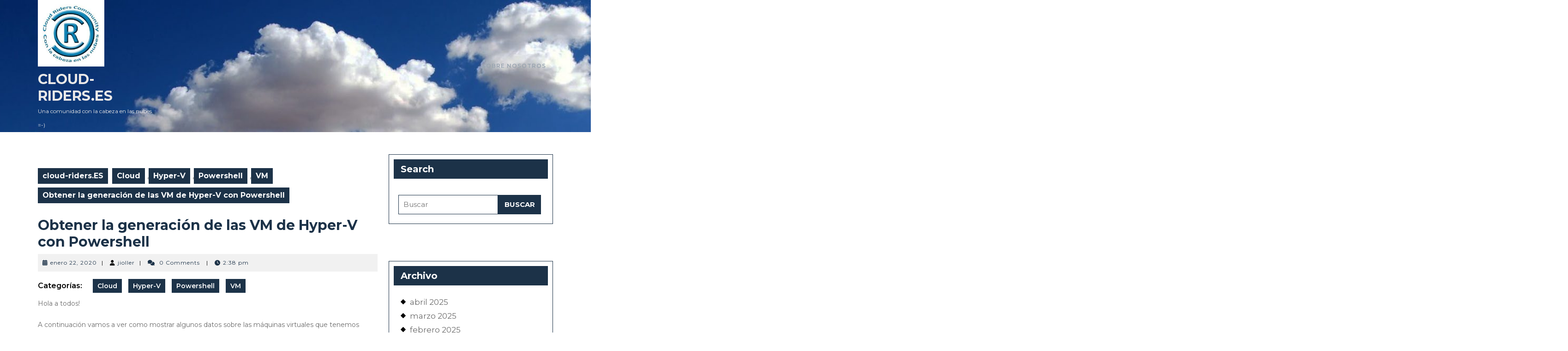

--- FILE ---
content_type: text/html; charset=UTF-8
request_url: https://cloudriders.es/obtener-la-generacion-de-las-vm-de-hyper-v-con-powershell
body_size: 26601
content:
<!DOCTYPE html>
<html lang="es">
<head>
<meta charset="UTF-8">
<meta name="viewport" content="width=device-width">
<title>Obtener la generación de las VM de Hyper-V con Powershell &#8211; cloud-riders.ES</title>
<meta name='robots' content='max-image-preview:large' />
<link rel='dns-prefetch' href='//fonts.googleapis.com' />
<link rel="alternate" type="application/rss+xml" title="cloud-riders.ES &raquo; Feed" href="https://cloudriders.es/feed" />
<link rel="alternate" type="application/rss+xml" title="cloud-riders.ES &raquo; Feed de los comentarios" href="https://cloudriders.es/comments/feed" />
<link rel="alternate" type="application/rss+xml" title="cloud-riders.ES &raquo; Comentario Obtener la generación de las VM de Hyper-V con Powershell del feed" href="https://cloudriders.es/obtener-la-generacion-de-las-vm-de-hyper-v-con-powershell/feed" />
		<!-- This site uses the Google Analytics by MonsterInsights plugin v9.11.1 - Using Analytics tracking - https://www.monsterinsights.com/ -->
							<script src="//www.googletagmanager.com/gtag/js?id=G-ML8JBWVBWK"  data-cfasync="false" data-wpfc-render="false" type="text/javascript" async></script>
			<script data-cfasync="false" data-wpfc-render="false" type="text/javascript">
				var mi_version = '9.11.1';
				var mi_track_user = true;
				var mi_no_track_reason = '';
								var MonsterInsightsDefaultLocations = {"page_location":"https:\/\/cloudriders.es\/obtener-la-generacion-de-las-vm-de-hyper-v-con-powershell\/"};
								if ( typeof MonsterInsightsPrivacyGuardFilter === 'function' ) {
					var MonsterInsightsLocations = (typeof MonsterInsightsExcludeQuery === 'object') ? MonsterInsightsPrivacyGuardFilter( MonsterInsightsExcludeQuery ) : MonsterInsightsPrivacyGuardFilter( MonsterInsightsDefaultLocations );
				} else {
					var MonsterInsightsLocations = (typeof MonsterInsightsExcludeQuery === 'object') ? MonsterInsightsExcludeQuery : MonsterInsightsDefaultLocations;
				}

								var disableStrs = [
										'ga-disable-G-ML8JBWVBWK',
									];

				/* Function to detect opted out users */
				function __gtagTrackerIsOptedOut() {
					for (var index = 0; index < disableStrs.length; index++) {
						if (document.cookie.indexOf(disableStrs[index] + '=true') > -1) {
							return true;
						}
					}

					return false;
				}

				/* Disable tracking if the opt-out cookie exists. */
				if (__gtagTrackerIsOptedOut()) {
					for (var index = 0; index < disableStrs.length; index++) {
						window[disableStrs[index]] = true;
					}
				}

				/* Opt-out function */
				function __gtagTrackerOptout() {
					for (var index = 0; index < disableStrs.length; index++) {
						document.cookie = disableStrs[index] + '=true; expires=Thu, 31 Dec 2099 23:59:59 UTC; path=/';
						window[disableStrs[index]] = true;
					}
				}

				if ('undefined' === typeof gaOptout) {
					function gaOptout() {
						__gtagTrackerOptout();
					}
				}
								window.dataLayer = window.dataLayer || [];

				window.MonsterInsightsDualTracker = {
					helpers: {},
					trackers: {},
				};
				if (mi_track_user) {
					function __gtagDataLayer() {
						dataLayer.push(arguments);
					}

					function __gtagTracker(type, name, parameters) {
						if (!parameters) {
							parameters = {};
						}

						if (parameters.send_to) {
							__gtagDataLayer.apply(null, arguments);
							return;
						}

						if (type === 'event') {
														parameters.send_to = monsterinsights_frontend.v4_id;
							var hookName = name;
							if (typeof parameters['event_category'] !== 'undefined') {
								hookName = parameters['event_category'] + ':' + name;
							}

							if (typeof MonsterInsightsDualTracker.trackers[hookName] !== 'undefined') {
								MonsterInsightsDualTracker.trackers[hookName](parameters);
							} else {
								__gtagDataLayer('event', name, parameters);
							}
							
						} else {
							__gtagDataLayer.apply(null, arguments);
						}
					}

					__gtagTracker('js', new Date());
					__gtagTracker('set', {
						'developer_id.dZGIzZG': true,
											});
					if ( MonsterInsightsLocations.page_location ) {
						__gtagTracker('set', MonsterInsightsLocations);
					}
										__gtagTracker('config', 'G-ML8JBWVBWK', {"forceSSL":"true","link_attribution":"true"} );
										window.gtag = __gtagTracker;										(function () {
						/* https://developers.google.com/analytics/devguides/collection/analyticsjs/ */
						/* ga and __gaTracker compatibility shim. */
						var noopfn = function () {
							return null;
						};
						var newtracker = function () {
							return new Tracker();
						};
						var Tracker = function () {
							return null;
						};
						var p = Tracker.prototype;
						p.get = noopfn;
						p.set = noopfn;
						p.send = function () {
							var args = Array.prototype.slice.call(arguments);
							args.unshift('send');
							__gaTracker.apply(null, args);
						};
						var __gaTracker = function () {
							var len = arguments.length;
							if (len === 0) {
								return;
							}
							var f = arguments[len - 1];
							if (typeof f !== 'object' || f === null || typeof f.hitCallback !== 'function') {
								if ('send' === arguments[0]) {
									var hitConverted, hitObject = false, action;
									if ('event' === arguments[1]) {
										if ('undefined' !== typeof arguments[3]) {
											hitObject = {
												'eventAction': arguments[3],
												'eventCategory': arguments[2],
												'eventLabel': arguments[4],
												'value': arguments[5] ? arguments[5] : 1,
											}
										}
									}
									if ('pageview' === arguments[1]) {
										if ('undefined' !== typeof arguments[2]) {
											hitObject = {
												'eventAction': 'page_view',
												'page_path': arguments[2],
											}
										}
									}
									if (typeof arguments[2] === 'object') {
										hitObject = arguments[2];
									}
									if (typeof arguments[5] === 'object') {
										Object.assign(hitObject, arguments[5]);
									}
									if ('undefined' !== typeof arguments[1].hitType) {
										hitObject = arguments[1];
										if ('pageview' === hitObject.hitType) {
											hitObject.eventAction = 'page_view';
										}
									}
									if (hitObject) {
										action = 'timing' === arguments[1].hitType ? 'timing_complete' : hitObject.eventAction;
										hitConverted = mapArgs(hitObject);
										__gtagTracker('event', action, hitConverted);
									}
								}
								return;
							}

							function mapArgs(args) {
								var arg, hit = {};
								var gaMap = {
									'eventCategory': 'event_category',
									'eventAction': 'event_action',
									'eventLabel': 'event_label',
									'eventValue': 'event_value',
									'nonInteraction': 'non_interaction',
									'timingCategory': 'event_category',
									'timingVar': 'name',
									'timingValue': 'value',
									'timingLabel': 'event_label',
									'page': 'page_path',
									'location': 'page_location',
									'title': 'page_title',
									'referrer' : 'page_referrer',
								};
								for (arg in args) {
																		if (!(!args.hasOwnProperty(arg) || !gaMap.hasOwnProperty(arg))) {
										hit[gaMap[arg]] = args[arg];
									} else {
										hit[arg] = args[arg];
									}
								}
								return hit;
							}

							try {
								f.hitCallback();
							} catch (ex) {
							}
						};
						__gaTracker.create = newtracker;
						__gaTracker.getByName = newtracker;
						__gaTracker.getAll = function () {
							return [];
						};
						__gaTracker.remove = noopfn;
						__gaTracker.loaded = true;
						window['__gaTracker'] = __gaTracker;
					})();
									} else {
										console.log("");
					(function () {
						function __gtagTracker() {
							return null;
						}

						window['__gtagTracker'] = __gtagTracker;
						window['gtag'] = __gtagTracker;
					})();
									}
			</script>
							<!-- / Google Analytics by MonsterInsights -->
		<script type="text/javascript">
/* <![CDATA[ */
window._wpemojiSettings = {"baseUrl":"https:\/\/s.w.org\/images\/core\/emoji\/14.0.0\/72x72\/","ext":".png","svgUrl":"https:\/\/s.w.org\/images\/core\/emoji\/14.0.0\/svg\/","svgExt":".svg","source":{"concatemoji":"https:\/\/cloudriders.es\/wp-includes\/js\/wp-emoji-release.min.js?ver=6.4.7"}};
/*! This file is auto-generated */
!function(i,n){var o,s,e;function c(e){try{var t={supportTests:e,timestamp:(new Date).valueOf()};sessionStorage.setItem(o,JSON.stringify(t))}catch(e){}}function p(e,t,n){e.clearRect(0,0,e.canvas.width,e.canvas.height),e.fillText(t,0,0);var t=new Uint32Array(e.getImageData(0,0,e.canvas.width,e.canvas.height).data),r=(e.clearRect(0,0,e.canvas.width,e.canvas.height),e.fillText(n,0,0),new Uint32Array(e.getImageData(0,0,e.canvas.width,e.canvas.height).data));return t.every(function(e,t){return e===r[t]})}function u(e,t,n){switch(t){case"flag":return n(e,"\ud83c\udff3\ufe0f\u200d\u26a7\ufe0f","\ud83c\udff3\ufe0f\u200b\u26a7\ufe0f")?!1:!n(e,"\ud83c\uddfa\ud83c\uddf3","\ud83c\uddfa\u200b\ud83c\uddf3")&&!n(e,"\ud83c\udff4\udb40\udc67\udb40\udc62\udb40\udc65\udb40\udc6e\udb40\udc67\udb40\udc7f","\ud83c\udff4\u200b\udb40\udc67\u200b\udb40\udc62\u200b\udb40\udc65\u200b\udb40\udc6e\u200b\udb40\udc67\u200b\udb40\udc7f");case"emoji":return!n(e,"\ud83e\udef1\ud83c\udffb\u200d\ud83e\udef2\ud83c\udfff","\ud83e\udef1\ud83c\udffb\u200b\ud83e\udef2\ud83c\udfff")}return!1}function f(e,t,n){var r="undefined"!=typeof WorkerGlobalScope&&self instanceof WorkerGlobalScope?new OffscreenCanvas(300,150):i.createElement("canvas"),a=r.getContext("2d",{willReadFrequently:!0}),o=(a.textBaseline="top",a.font="600 32px Arial",{});return e.forEach(function(e){o[e]=t(a,e,n)}),o}function t(e){var t=i.createElement("script");t.src=e,t.defer=!0,i.head.appendChild(t)}"undefined"!=typeof Promise&&(o="wpEmojiSettingsSupports",s=["flag","emoji"],n.supports={everything:!0,everythingExceptFlag:!0},e=new Promise(function(e){i.addEventListener("DOMContentLoaded",e,{once:!0})}),new Promise(function(t){var n=function(){try{var e=JSON.parse(sessionStorage.getItem(o));if("object"==typeof e&&"number"==typeof e.timestamp&&(new Date).valueOf()<e.timestamp+604800&&"object"==typeof e.supportTests)return e.supportTests}catch(e){}return null}();if(!n){if("undefined"!=typeof Worker&&"undefined"!=typeof OffscreenCanvas&&"undefined"!=typeof URL&&URL.createObjectURL&&"undefined"!=typeof Blob)try{var e="postMessage("+f.toString()+"("+[JSON.stringify(s),u.toString(),p.toString()].join(",")+"));",r=new Blob([e],{type:"text/javascript"}),a=new Worker(URL.createObjectURL(r),{name:"wpTestEmojiSupports"});return void(a.onmessage=function(e){c(n=e.data),a.terminate(),t(n)})}catch(e){}c(n=f(s,u,p))}t(n)}).then(function(e){for(var t in e)n.supports[t]=e[t],n.supports.everything=n.supports.everything&&n.supports[t],"flag"!==t&&(n.supports.everythingExceptFlag=n.supports.everythingExceptFlag&&n.supports[t]);n.supports.everythingExceptFlag=n.supports.everythingExceptFlag&&!n.supports.flag,n.DOMReady=!1,n.readyCallback=function(){n.DOMReady=!0}}).then(function(){return e}).then(function(){var e;n.supports.everything||(n.readyCallback(),(e=n.source||{}).concatemoji?t(e.concatemoji):e.wpemoji&&e.twemoji&&(t(e.twemoji),t(e.wpemoji)))}))}((window,document),window._wpemojiSettings);
/* ]]> */
</script>
<style id='wp-emoji-styles-inline-css' type='text/css'>

	img.wp-smiley, img.emoji {
		display: inline !important;
		border: none !important;
		box-shadow: none !important;
		height: 1em !important;
		width: 1em !important;
		margin: 0 0.07em !important;
		vertical-align: -0.1em !important;
		background: none !important;
		padding: 0 !important;
	}
</style>
<link rel='stylesheet' id='wp-block-library-css' href='https://cloudriders.es/wp-includes/css/dist/block-library/style.min.css?ver=6.4.7' type='text/css' media='all' />
<style id='wp-block-library-theme-inline-css' type='text/css'>
.wp-block-audio figcaption{color:#555;font-size:13px;text-align:center}.is-dark-theme .wp-block-audio figcaption{color:hsla(0,0%,100%,.65)}.wp-block-audio{margin:0 0 1em}.wp-block-code{border:1px solid #ccc;border-radius:4px;font-family:Menlo,Consolas,monaco,monospace;padding:.8em 1em}.wp-block-embed figcaption{color:#555;font-size:13px;text-align:center}.is-dark-theme .wp-block-embed figcaption{color:hsla(0,0%,100%,.65)}.wp-block-embed{margin:0 0 1em}.blocks-gallery-caption{color:#555;font-size:13px;text-align:center}.is-dark-theme .blocks-gallery-caption{color:hsla(0,0%,100%,.65)}.wp-block-image figcaption{color:#555;font-size:13px;text-align:center}.is-dark-theme .wp-block-image figcaption{color:hsla(0,0%,100%,.65)}.wp-block-image{margin:0 0 1em}.wp-block-pullquote{border-bottom:4px solid;border-top:4px solid;color:currentColor;margin-bottom:1.75em}.wp-block-pullquote cite,.wp-block-pullquote footer,.wp-block-pullquote__citation{color:currentColor;font-size:.8125em;font-style:normal;text-transform:uppercase}.wp-block-quote{border-left:.25em solid;margin:0 0 1.75em;padding-left:1em}.wp-block-quote cite,.wp-block-quote footer{color:currentColor;font-size:.8125em;font-style:normal;position:relative}.wp-block-quote.has-text-align-right{border-left:none;border-right:.25em solid;padding-left:0;padding-right:1em}.wp-block-quote.has-text-align-center{border:none;padding-left:0}.wp-block-quote.is-large,.wp-block-quote.is-style-large,.wp-block-quote.is-style-plain{border:none}.wp-block-search .wp-block-search__label{font-weight:700}.wp-block-search__button{border:1px solid #ccc;padding:.375em .625em}:where(.wp-block-group.has-background){padding:1.25em 2.375em}.wp-block-separator.has-css-opacity{opacity:.4}.wp-block-separator{border:none;border-bottom:2px solid;margin-left:auto;margin-right:auto}.wp-block-separator.has-alpha-channel-opacity{opacity:1}.wp-block-separator:not(.is-style-wide):not(.is-style-dots){width:100px}.wp-block-separator.has-background:not(.is-style-dots){border-bottom:none;height:1px}.wp-block-separator.has-background:not(.is-style-wide):not(.is-style-dots){height:2px}.wp-block-table{margin:0 0 1em}.wp-block-table td,.wp-block-table th{word-break:normal}.wp-block-table figcaption{color:#555;font-size:13px;text-align:center}.is-dark-theme .wp-block-table figcaption{color:hsla(0,0%,100%,.65)}.wp-block-video figcaption{color:#555;font-size:13px;text-align:center}.is-dark-theme .wp-block-video figcaption{color:hsla(0,0%,100%,.65)}.wp-block-video{margin:0 0 1em}.wp-block-template-part.has-background{margin-bottom:0;margin-top:0;padding:1.25em 2.375em}
</style>
<style id='classic-theme-styles-inline-css' type='text/css'>
/*! This file is auto-generated */
.wp-block-button__link{color:#fff;background-color:#32373c;border-radius:9999px;box-shadow:none;text-decoration:none;padding:calc(.667em + 2px) calc(1.333em + 2px);font-size:1.125em}.wp-block-file__button{background:#32373c;color:#fff;text-decoration:none}
</style>
<style id='global-styles-inline-css' type='text/css'>
body{--wp--preset--color--black: #000000;--wp--preset--color--cyan-bluish-gray: #abb8c3;--wp--preset--color--white: #ffffff;--wp--preset--color--pale-pink: #f78da7;--wp--preset--color--vivid-red: #cf2e2e;--wp--preset--color--luminous-vivid-orange: #ff6900;--wp--preset--color--luminous-vivid-amber: #fcb900;--wp--preset--color--light-green-cyan: #7bdcb5;--wp--preset--color--vivid-green-cyan: #00d084;--wp--preset--color--pale-cyan-blue: #8ed1fc;--wp--preset--color--vivid-cyan-blue: #0693e3;--wp--preset--color--vivid-purple: #9b51e0;--wp--preset--gradient--vivid-cyan-blue-to-vivid-purple: linear-gradient(135deg,rgba(6,147,227,1) 0%,rgb(155,81,224) 100%);--wp--preset--gradient--light-green-cyan-to-vivid-green-cyan: linear-gradient(135deg,rgb(122,220,180) 0%,rgb(0,208,130) 100%);--wp--preset--gradient--luminous-vivid-amber-to-luminous-vivid-orange: linear-gradient(135deg,rgba(252,185,0,1) 0%,rgba(255,105,0,1) 100%);--wp--preset--gradient--luminous-vivid-orange-to-vivid-red: linear-gradient(135deg,rgba(255,105,0,1) 0%,rgb(207,46,46) 100%);--wp--preset--gradient--very-light-gray-to-cyan-bluish-gray: linear-gradient(135deg,rgb(238,238,238) 0%,rgb(169,184,195) 100%);--wp--preset--gradient--cool-to-warm-spectrum: linear-gradient(135deg,rgb(74,234,220) 0%,rgb(151,120,209) 20%,rgb(207,42,186) 40%,rgb(238,44,130) 60%,rgb(251,105,98) 80%,rgb(254,248,76) 100%);--wp--preset--gradient--blush-light-purple: linear-gradient(135deg,rgb(255,206,236) 0%,rgb(152,150,240) 100%);--wp--preset--gradient--blush-bordeaux: linear-gradient(135deg,rgb(254,205,165) 0%,rgb(254,45,45) 50%,rgb(107,0,62) 100%);--wp--preset--gradient--luminous-dusk: linear-gradient(135deg,rgb(255,203,112) 0%,rgb(199,81,192) 50%,rgb(65,88,208) 100%);--wp--preset--gradient--pale-ocean: linear-gradient(135deg,rgb(255,245,203) 0%,rgb(182,227,212) 50%,rgb(51,167,181) 100%);--wp--preset--gradient--electric-grass: linear-gradient(135deg,rgb(202,248,128) 0%,rgb(113,206,126) 100%);--wp--preset--gradient--midnight: linear-gradient(135deg,rgb(2,3,129) 0%,rgb(40,116,252) 100%);--wp--preset--font-size--small: 13px;--wp--preset--font-size--medium: 20px;--wp--preset--font-size--large: 36px;--wp--preset--font-size--x-large: 42px;--wp--preset--spacing--20: 0.44rem;--wp--preset--spacing--30: 0.67rem;--wp--preset--spacing--40: 1rem;--wp--preset--spacing--50: 1.5rem;--wp--preset--spacing--60: 2.25rem;--wp--preset--spacing--70: 3.38rem;--wp--preset--spacing--80: 5.06rem;--wp--preset--shadow--natural: 6px 6px 9px rgba(0, 0, 0, 0.2);--wp--preset--shadow--deep: 12px 12px 50px rgba(0, 0, 0, 0.4);--wp--preset--shadow--sharp: 6px 6px 0px rgba(0, 0, 0, 0.2);--wp--preset--shadow--outlined: 6px 6px 0px -3px rgba(255, 255, 255, 1), 6px 6px rgba(0, 0, 0, 1);--wp--preset--shadow--crisp: 6px 6px 0px rgba(0, 0, 0, 1);}:where(.is-layout-flex){gap: 0.5em;}:where(.is-layout-grid){gap: 0.5em;}body .is-layout-flow > .alignleft{float: left;margin-inline-start: 0;margin-inline-end: 2em;}body .is-layout-flow > .alignright{float: right;margin-inline-start: 2em;margin-inline-end: 0;}body .is-layout-flow > .aligncenter{margin-left: auto !important;margin-right: auto !important;}body .is-layout-constrained > .alignleft{float: left;margin-inline-start: 0;margin-inline-end: 2em;}body .is-layout-constrained > .alignright{float: right;margin-inline-start: 2em;margin-inline-end: 0;}body .is-layout-constrained > .aligncenter{margin-left: auto !important;margin-right: auto !important;}body .is-layout-constrained > :where(:not(.alignleft):not(.alignright):not(.alignfull)){max-width: var(--wp--style--global--content-size);margin-left: auto !important;margin-right: auto !important;}body .is-layout-constrained > .alignwide{max-width: var(--wp--style--global--wide-size);}body .is-layout-flex{display: flex;}body .is-layout-flex{flex-wrap: wrap;align-items: center;}body .is-layout-flex > *{margin: 0;}body .is-layout-grid{display: grid;}body .is-layout-grid > *{margin: 0;}:where(.wp-block-columns.is-layout-flex){gap: 2em;}:where(.wp-block-columns.is-layout-grid){gap: 2em;}:where(.wp-block-post-template.is-layout-flex){gap: 1.25em;}:where(.wp-block-post-template.is-layout-grid){gap: 1.25em;}.has-black-color{color: var(--wp--preset--color--black) !important;}.has-cyan-bluish-gray-color{color: var(--wp--preset--color--cyan-bluish-gray) !important;}.has-white-color{color: var(--wp--preset--color--white) !important;}.has-pale-pink-color{color: var(--wp--preset--color--pale-pink) !important;}.has-vivid-red-color{color: var(--wp--preset--color--vivid-red) !important;}.has-luminous-vivid-orange-color{color: var(--wp--preset--color--luminous-vivid-orange) !important;}.has-luminous-vivid-amber-color{color: var(--wp--preset--color--luminous-vivid-amber) !important;}.has-light-green-cyan-color{color: var(--wp--preset--color--light-green-cyan) !important;}.has-vivid-green-cyan-color{color: var(--wp--preset--color--vivid-green-cyan) !important;}.has-pale-cyan-blue-color{color: var(--wp--preset--color--pale-cyan-blue) !important;}.has-vivid-cyan-blue-color{color: var(--wp--preset--color--vivid-cyan-blue) !important;}.has-vivid-purple-color{color: var(--wp--preset--color--vivid-purple) !important;}.has-black-background-color{background-color: var(--wp--preset--color--black) !important;}.has-cyan-bluish-gray-background-color{background-color: var(--wp--preset--color--cyan-bluish-gray) !important;}.has-white-background-color{background-color: var(--wp--preset--color--white) !important;}.has-pale-pink-background-color{background-color: var(--wp--preset--color--pale-pink) !important;}.has-vivid-red-background-color{background-color: var(--wp--preset--color--vivid-red) !important;}.has-luminous-vivid-orange-background-color{background-color: var(--wp--preset--color--luminous-vivid-orange) !important;}.has-luminous-vivid-amber-background-color{background-color: var(--wp--preset--color--luminous-vivid-amber) !important;}.has-light-green-cyan-background-color{background-color: var(--wp--preset--color--light-green-cyan) !important;}.has-vivid-green-cyan-background-color{background-color: var(--wp--preset--color--vivid-green-cyan) !important;}.has-pale-cyan-blue-background-color{background-color: var(--wp--preset--color--pale-cyan-blue) !important;}.has-vivid-cyan-blue-background-color{background-color: var(--wp--preset--color--vivid-cyan-blue) !important;}.has-vivid-purple-background-color{background-color: var(--wp--preset--color--vivid-purple) !important;}.has-black-border-color{border-color: var(--wp--preset--color--black) !important;}.has-cyan-bluish-gray-border-color{border-color: var(--wp--preset--color--cyan-bluish-gray) !important;}.has-white-border-color{border-color: var(--wp--preset--color--white) !important;}.has-pale-pink-border-color{border-color: var(--wp--preset--color--pale-pink) !important;}.has-vivid-red-border-color{border-color: var(--wp--preset--color--vivid-red) !important;}.has-luminous-vivid-orange-border-color{border-color: var(--wp--preset--color--luminous-vivid-orange) !important;}.has-luminous-vivid-amber-border-color{border-color: var(--wp--preset--color--luminous-vivid-amber) !important;}.has-light-green-cyan-border-color{border-color: var(--wp--preset--color--light-green-cyan) !important;}.has-vivid-green-cyan-border-color{border-color: var(--wp--preset--color--vivid-green-cyan) !important;}.has-pale-cyan-blue-border-color{border-color: var(--wp--preset--color--pale-cyan-blue) !important;}.has-vivid-cyan-blue-border-color{border-color: var(--wp--preset--color--vivid-cyan-blue) !important;}.has-vivid-purple-border-color{border-color: var(--wp--preset--color--vivid-purple) !important;}.has-vivid-cyan-blue-to-vivid-purple-gradient-background{background: var(--wp--preset--gradient--vivid-cyan-blue-to-vivid-purple) !important;}.has-light-green-cyan-to-vivid-green-cyan-gradient-background{background: var(--wp--preset--gradient--light-green-cyan-to-vivid-green-cyan) !important;}.has-luminous-vivid-amber-to-luminous-vivid-orange-gradient-background{background: var(--wp--preset--gradient--luminous-vivid-amber-to-luminous-vivid-orange) !important;}.has-luminous-vivid-orange-to-vivid-red-gradient-background{background: var(--wp--preset--gradient--luminous-vivid-orange-to-vivid-red) !important;}.has-very-light-gray-to-cyan-bluish-gray-gradient-background{background: var(--wp--preset--gradient--very-light-gray-to-cyan-bluish-gray) !important;}.has-cool-to-warm-spectrum-gradient-background{background: var(--wp--preset--gradient--cool-to-warm-spectrum) !important;}.has-blush-light-purple-gradient-background{background: var(--wp--preset--gradient--blush-light-purple) !important;}.has-blush-bordeaux-gradient-background{background: var(--wp--preset--gradient--blush-bordeaux) !important;}.has-luminous-dusk-gradient-background{background: var(--wp--preset--gradient--luminous-dusk) !important;}.has-pale-ocean-gradient-background{background: var(--wp--preset--gradient--pale-ocean) !important;}.has-electric-grass-gradient-background{background: var(--wp--preset--gradient--electric-grass) !important;}.has-midnight-gradient-background{background: var(--wp--preset--gradient--midnight) !important;}.has-small-font-size{font-size: var(--wp--preset--font-size--small) !important;}.has-medium-font-size{font-size: var(--wp--preset--font-size--medium) !important;}.has-large-font-size{font-size: var(--wp--preset--font-size--large) !important;}.has-x-large-font-size{font-size: var(--wp--preset--font-size--x-large) !important;}
.wp-block-navigation a:where(:not(.wp-element-button)){color: inherit;}
:where(.wp-block-post-template.is-layout-flex){gap: 1.25em;}:where(.wp-block-post-template.is-layout-grid){gap: 1.25em;}
:where(.wp-block-columns.is-layout-flex){gap: 2em;}:where(.wp-block-columns.is-layout-grid){gap: 2em;}
.wp-block-pullquote{font-size: 1.5em;line-height: 1.6;}
</style>
<link rel='stylesheet' id='vw-tour-lite-font-css' href='//fonts.googleapis.com/css?family=ABeeZee%3Aital%400%3B1%7CAbril+Fatfac%7CAcme%7CAllura%7CAmatic+SC%3Awght%40400%3B700%7CAnton%7CArchitects+Daughter%7CArchivo%3Aital%2Cwght%400%2C100%3B0%2C200%3B0%2C300%3B0%2C400%3B0%2C500%3B0%2C600%3B0%2C700%3B0%2C800%3B0%2C900%3B1%2C100%3B1%2C200%3B1%2C300%3B1%2C400%3B1%2C500%3B1%2C600%3B1%2C700%3B1%2C800%3B1%2C900%7CArimo%3Aital%2Cwght%400%2C400%3B0%2C500%3B0%2C600%3B0%2C700%3B1%2C400%3B1%2C500%3B1%2C600%3B1%2C700%7CArsenal%3Aital%2Cwght%400%2C400%3B0%2C700%3B1%2C400%3B1%2C700%7CArvo%3Aital%2Cwght%400%2C400%3B0%2C700%3B1%2C400%3B1%2C700%7CAlegreya%3Aital%2Cwght%400%2C400%3B0%2C500%3B0%2C600%3B0%2C700%3B0%2C800%3B0%2C900%3B1%2C400%3B1%2C500%3B1%2C600%3B1%2C700%3B1%2C800%3B1%2C900%7CAsap%3Aital%2Cwght%400%2C100%3B0%2C200%3B0%2C300%3B0%2C400%3B0%2C500%3B0%2C600%3B0%2C700%3B0%2C800%3B0%2C900%3B1%2C100%3B1%2C200%3B1%2C300%3B1%2C400%3B1%2C500%3B1%2C600%3B1%2C700%3B1%2C800%3B1%2C900%7CAssistant%3Awght%40200%3B300%3B400%3B500%3B600%3B700%3B800%7CAlfa+Slab+One%7CAveria+Serif+Libre%3Aital%2Cwght%400%2C300%3B0%2C400%3B0%2C700%3B1%2C300%3B1%2C400%3B1%2C700%7CBangers%7CBoogaloo%7CBad+Script%7CBarlow%3Aital%2Cwght%400%2C100%3B0%2C200%3B0%2C300%3B0%2C400%3B0%2C500%3B0%2C600%3B0%2C700%3B0%2C800%3B0%2C900%3B1%2C100%3B1%2C200%3B1%2C300%3B1%2C400%3B1%2C500%3B1%2C600%3B1%2C700%3B1%2C800%3B1%2C900%7CBarlow+Condensed%3Aital%2Cwght%400%2C100%3B0%2C200%3B0%2C300%3B0%2C400%3B0%2C500%3B0%2C600%3B0%2C700%3B0%2C800%3B0%2C900%3B1%2C100%3B1%2C200%3B1%2C300%3B1%2C400%3B1%2C500%3B1%2C600%3B1%2C700%3B1%2C800%3B1%2C900%7CBerkshire+Swash%7CBitter%3Aital%2Cwght%400%2C100%3B0%2C200%3B0%2C300%3B0%2C400%3B0%2C500%3B0%2C600%3B0%2C700%3B0%2C800%3B0%2C900%3B1%2C100%3B1%2C200%3B1%2C300%3B1%2C400%3B1%2C500%3B1%2C600%3B1%2C700%3B1%2C800%3B1%2C900%7CBree+Serif%7CBenchNine%3Awght%40300%3B400%3B700%7CCabin%3Aital%2Cwght%400%2C400%3B0%2C500%3B0%2C600%3B0%2C700%3B1%2C400%3B1%2C500%3B1%2C600%3B1%2C700%7CCardo%3Aital%2Cwght%400%2C400%3B0%2C700%3B1%2C400%7CCourgette%7CCaveat%3Awght%40400%3B500%3B600%3B700%7CCaveat+Brush%7CCherry+Swash%3Awght%40400%3B700%7CCormorant+Garamond%3Aital%2Cwght%400%2C300%3B0%2C400%3B0%2C500%3B0%2C600%3B0%2C700%3B1%2C300%3B1%2C400%3B1%2C500%3B1%2C600%3B1%2C700%7CCrimson+Text%3Aital%2Cwght%400%2C400%3B0%2C600%3B0%2C700%3B1%2C400%3B1%2C600%3B1%2C700%7CCuprum%3Aital%2Cwght%400%2C400%3B0%2C500%3B0%2C600%3B0%2C700%3B1%2C400%3B1%2C500%3B1%2C600%3B1%2C700%7CCookie%7CComing+Soon%7CCharm%3Awght%40400%3B700%7CChewy%7CDays+One%7CDM+Serif+Display%3Aital%400%3B1%7CDosis%3Awght%40200%3B300%3B400%3B500%3B600%3B700%3B800%7CEB+Garamond%3Aital%2Cwght%400%2C400%3B0%2C500%3B0%2C600%3B0%2C700%3B0%2C800%3B1%2C400%3B1%2C500%3B1%2C600%3B1%2C700%3B1%2C800%7CEconomica%3Aital%2Cwght%400%2C400%3B0%2C700%3B1%2C400%3B1%2C700%7CEpilogue%3Aital%2Cwght%400%2C100%3B0%2C200%3B0%2C300%3B0%2C400%3B0%2C500%3B0%2C600%3B0%2C700%3B0%2C800%3B0%2C900%3B1%2C100%3B1%2C200%3B1%2C300%3B1%2C400%3B1%2C500%3B1%2C600%3B1%2C700%3B1%2C800%3B1%2C900%7CExo+2%3Aital%2Cwght%400%2C100%3B0%2C200%3B0%2C300%3B0%2C400%3B0%2C500%3B0%2C600%3B0%2C700%3B0%2C800%3B0%2C900%3B1%2C100%3B1%2C200%3B1%2C300%3B1%2C400%3B1%2C500%3B1%2C600%3B1%2C700%3B1%2C800%3B1%2C900%7CFamiljen+Grotesk%3Aital%2Cwght%400%2C400%3B0%2C500%3B0%2C600%3B0%2C700%3B1%2C400%3B1%2C500%3B1%2C600%3B1%2C700%7CFira+Sans%3Aital%2Cwght%400%2C100%3B0%2C200%3B0%2C300%3B0%2C400%3B0%2C500%3B0%2C600%3B0%2C700%3B0%2C800%3B0%2C900%3B1%2C100%3B1%2C200%3B1%2C300%3B1%2C400%3B1%2C500%3B1%2C600%3B1%2C700%3B1%2C800%3B1%2C900%7CFredoka+One%7CFjalla+One%7CFrancois+One%7CFrank+Ruhl+Libre%3Awght%40300%3B400%3B500%3B700%3B900%7CGabriela%7CGloria+Hallelujah%7CGreat+Vibes%7CHandlee%7CHammersmith+One%7CHeebo%3Awght%40100%3B200%3B300%3B400%3B500%3B600%3B700%3B800%3B900%7CHind%3Awght%40300%3B400%3B500%3B600%3B700%7CInconsolata%3Awght%40200%3B300%3B400%3B500%3B600%3B700%3B800%3B900%7CIndie+Flower%7CIM+Fell+English+SC%7CJulius+Sans+One%7CJomhuria%7CJosefin+Slab%3Aital%2Cwght%400%2C100%3B0%2C200%3B0%2C300%3B0%2C400%3B0%2C500%3B0%2C600%3B0%2C700%3B1%2C100%3B1%2C200%3B1%2C300%3B1%2C400%3B1%2C500%3B1%2C600%3B1%2C700%7CJosefin+Sans%3Aital%2Cwght%400%2C100%3B0%2C200%3B0%2C300%3B0%2C400%3B0%2C500%3B0%2C600%3B0%2C700%3B1%2C100%3B1%2C200%3B1%2C300%3B1%2C400%3B1%2C500%3B1%2C600%3B1%2C700%7CJost%3Aital%2Cwght%400%2C100%3B0%2C200%3B0%2C300%3B0%2C400%3B0%2C500%3B0%2C600%3B0%2C700%3B0%2C800%3B0%2C900%3B1%2C100%3B1%2C200%3B1%2C300%3B1%2C400%3B1%2C500%3B1%2C600%3B1%2C700%3B1%2C800%3B1%2C900%7CKaisei+HarunoUmi%3Awght%40400%3B500%3B700%7CKanit%3Aital%2Cwght%400%2C100%3B0%2C200%3B0%2C300%3B0%2C400%3B0%2C500%3B0%2C600%3B0%2C700%3B0%2C800%3B0%2C900%3B1%2C100%3B1%2C200%3B1%2C300%3B1%2C400%3B1%2C500%3B1%2C600%3B1%2C700%3B1%2C800%3B1%2C900%7CKaushan+Script%7CKrub%3Aital%2Cwght%400%2C200%3B0%2C300%3B0%2C400%3B0%2C500%3B0%2C600%3B0%2C700%3B1%2C200%3B1%2C300%3B1%2C400%3B1%2C500%3B1%2C600%3B1%2C700%7CLato%3Aital%2Cwght%400%2C100%3B0%2C300%3B0%2C400%3B0%2C700%3B0%2C900%3B1%2C100%3B1%2C300%3B1%2C400%3B1%2C700%3B1%2C900%7CLora%3Aital%2Cwght%400%2C400%3B0%2C500%3B0%2C600%3B0%2C700%3B1%2C400%3B1%2C500%3B1%2C600%3B1%2C700%7CLibre+Baskerville%3Aital%2Cwght%400%2C400%3B0%2C700%3B1%2C400%7CLobster%7CLobster+Two%3Aital%2Cwght%400%2C400%3B0%2C700%3B1%2C400%3B1%2C700%7CMerriweather%3Aital%2Cwght%400%2C300%3B0%2C400%3B0%2C700%3B0%2C900%3B1%2C300%3B1%2C400%3B1%2C700%3B1%2C900%7CMonda%3Awght%40400%3B700%7CMontserrat%3Aital%2Cwght%400%2C100%3B0%2C200%3B0%2C300%3B0%2C400%3B0%2C500%3B0%2C600%3B0%2C700%3B0%2C800%3B0%2C900%3B1%2C100%3B1%2C200%3B1%2C300%3B1%2C400%3B1%2C500%3B1%2C600%3B1%2C700%3B1%2C800%3B1%2C900%7CMulish%3Aital%2Cwght%400%2C200%3B0%2C300%3B0%2C400%3B0%2C500%3B0%2C600%3B0%2C700%3B0%2C800%3B0%2C900%3B1%2C200%3B1%2C300%3B1%2C400%3B1%2C500%3B1%2C600%3B1%2C700%3B1%2C800%3B1%2C900%7CMarck+Script%7CMarcellus%7CMerienda+One%7CMonda%3Awght%40400%3B700%7CNoto+Serif%3Aital%2Cwght%400%2C400%3B0%2C700%3B1%2C400%3B1%2C700%7CNunito+Sans%3Aital%2Cwght%400%2C200%3B0%2C300%3B0%2C400%3B0%2C600%3B0%2C700%3B0%2C800%3B0%2C900%3B1%2C200%3B1%2C300%3B1%2C400%3B1%2C600%3B1%2C700%3B1%2C800%3B1%2C900%7COpen+Sans%3Aital%2Cwght%400%2C300%3B0%2C400%3B0%2C500%3B0%2C600%3B0%2C700%3B0%2C800%3B1%2C300%3B1%2C400%3B1%2C500%3B1%2C600%3B1%2C700%3B1%2C800%7COverpass%3Aital%2Cwght%400%2C100%3B0%2C200%3B0%2C300%3B0%2C400%3B0%2C500%3B0%2C600%3B0%2C700%3B0%2C800%3B0%2C900%3B1%2C100%3B1%2C200%3B1%2C300%3B1%2C400%3B1%2C500%3B1%2C600%3B1%2C700%3B1%2C800%3B1%2C900%7COverpass+Mono%3Awght%40300%3B400%3B500%3B600%3B700%7COxygen%3Awght%40300%3B400%3B700%7COswald%3Awght%40200%3B300%3B400%3B500%3B600%3B700%7COrbitron%3Awght%40400%3B500%3B600%3B700%3B800%3B900%7CPatua+One%7CPacifico%7CPadauk%3Awght%40400%3B700%7CPlayball%7CPlayfair+Display%3Aital%2Cwght%400%2C400%3B0%2C500%3B0%2C600%3B0%2C700%3B0%2C800%3B0%2C900%3B1%2C400%3B1%2C500%3B1%2C600%3B1%2C700%3B1%2C800%3B1%2C900%7CPrompt%3Aital%2Cwght%400%2C100%3B0%2C200%3B0%2C300%3B0%2C400%3B0%2C500%3B0%2C600%3B0%2C700%3B0%2C800%3B0%2C900%3B1%2C100%3B1%2C200%3B1%2C300%3B1%2C400%3B1%2C500%3B1%2C600%3B1%2C700%3B1%2C800%3B1%2C900%7CPT+Sans%3Aital%2Cwght%400%2C400%3B0%2C700%3B1%2C400%3B1%2C700%7CPT+Serif%3Aital%2Cwght%400%2C400%3B0%2C700%3B1%2C400%3B1%2C700%7CPhilosopher%3Aital%2Cwght%400%2C400%3B0%2C700%3B1%2C400%3B1%2C700%7CPermanent+Marker%7CPoiret+One%7CPoppins%3Aital%2Cwght%400%2C100%3B0%2C200%3B0%2C300%3B0%2C400%3B0%2C500%3B0%2C600%3B0%2C700%3B0%2C800%3B0%2C900%3B1%2C100%3B1%2C200%3B1%2C300%3B1%2C400%3B1%2C500%3B1%2C600%3B1%2C700%3B1%2C800%3B1%2C900%7CPrata%7CQuicksand%3Awght%40300%3B400%3B500%3B600%3B700%7CQuattrocento+Sans%3Aital%2Cwght%400%2C400%3B0%2C700%3B1%2C400%3B1%2C700%7CRaleway%3Aital%2Cwght%400%2C100%3B0%2C200%3B0%2C300%3B0%2C400%3B0%2C500%3B0%2C600%3B0%2C700%3B0%2C800%3B0%2C900%3B1%2C100%3B1%2C200%3B1%2C300%3B1%2C400%3B1%2C500%3B1%2C600%3B1%2C700%3B1%2C800%3B1%2C900%7CRubik%3Aital%2Cwght%400%2C300%3B0%2C400%3B0%2C500%3B0%2C600%3B0%2C700%3B0%2C800%3B0%2C900%3B1%2C300%3B1%2C400%3B1%2C500%3B1%2C600%3B1%2C700%3B1%2C800%3B1%2C900%7CRoboto+Condensed%3Aital%2Cwght%400%2C300%3B0%2C400%3B0%2C700%3B1%2C300%3B1%2C400%3B1%2C700%7CRokkitt%3Awght%40100%3B200%3B300%3B400%3B500%3B600%3B700%3B800%3B900%7CRopa+Sans%3Aital%400%3B1%7CRusso+One%7CRighteous%7CSaira%3Aital%2Cwght%400%2C100%3B0%2C200%3B0%2C300%3B0%2C400%3B0%2C500%3B0%2C600%3B0%2C700%3B0%2C800%3B0%2C900%3B1%2C100%3B1%2C200%3B1%2C300%3B1%2C400%3B1%2C500%3B1%2C600%3B1%2C700%3B1%2C800%3B1%2C900%7CSatisfy%7CSen%3Awght%40400%3B700%3B800%7CSlabo+13px%7CSlabo+27px%7CSource+Sans+Pro%3Aital%2Cwght%400%2C200%3B0%2C300%3B0%2C400%3B0%2C600%3B0%2C700%3B0%2C900%3B1%2C200%3B1%2C300%3B1%2C400%3B1%2C600%3B1%2C700%3B1%2C900%7CShadows+Into+Light+Two%7CShadows+Into+Light%7CSacramento%7CSail%7CShrikhand%7CLeague+Spartan%3Awght%40100%3B200%3B300%3B400%3B500%3B600%3B700%3B800%3B900%7CStaatliches%7CStylish%7CTangerine%3Awght%40400%3B700%7CTitillium+Web%3Aital%2Cwght%400%2C200%3B0%2C300%3B0%2C400%3B0%2C600%3B0%2C700%3B0%2C900%3B1%2C200%3B1%2C300%3B1%2C400%3B1%2C600%3B1%2C700%7CTrirong%3Aital%2Cwght%400%2C100%3B0%2C200%3B0%2C300%3B0%2C400%3B0%2C500%3B0%2C600%3B0%2C700%3B0%2C800%3B0%2C900%3B1%2C100%3B1%2C200%3B1%2C300%3B1%2C400%3B1%2C500%3B1%2C600%3B1%2C700%3B1%2C800%3B1%2C900%7CUbuntu%3Aital%2Cwght%400%2C300%3B0%2C400%3B0%2C500%3B0%2C700%3B1%2C300%3B1%2C400%3B1%2C500%3B1%2C700%7CUnica+One%7CVT323%7CVarela+Round%7CVampiro+One%7CVollkorn%3Aital%2Cwght%400%2C400%3B0%2C500%3B0%2C600%3B0%2C700%3B0%2C800%3B0%2C900%3B1%2C400%3B1%2C500%3B1%2C600%3B1%2C700%3B1%2C800%3B1%2C900%7CVolkhov%3Aital%2Cwght%400%2C400%3B0%2C700%3B1%2C400%3B1%2C700%7CWork+Sans%3Aital%2Cwght%400%2C100%3B0%2C200%3B0%2C300%3B0%2C400%3B0%2C500%3B0%2C600%3B0%2C700%3B0%2C800%3B0%2C900%3B1%2C100%3B1%2C200%3B1%2C300%3B1%2C400%3B1%2C500%3B1%2C600%3B1%2C700%3B1%2C800%3B1%2C900%7CYanone+Kaffeesatz%3Awght%40200%3B300%3B400%3B500%3B600%3B700%7CYeseva+One%7CZCOOL+XiaoWei&#038;ver=6.4.7' type='text/css' media='all' />
<link rel='stylesheet' id='vw-tour-lite-block-style-css' href='https://cloudriders.es/wp-content/themes/vw-tour-lite/css/blocks.css?ver=6.4.7' type='text/css' media='all' />
<link rel='stylesheet' id='bootstrap-style-css' href='https://cloudriders.es/wp-content/themes/vw-tour-lite/css/bootstrap.css?ver=6.4.7' type='text/css' media='all' />
<link rel='stylesheet' id='vw-tour-lite-block-patterns-style-frontend-css' href='https://cloudriders.es/wp-content/themes/vw-tour-lite/inc/block-patterns/css/block-frontend.css?ver=6.4.7' type='text/css' media='all' />
<link rel='stylesheet' id='vw-tour-lite-basic-style-css' href='https://cloudriders.es/wp-content/themes/vw-tour-lite/style.css?ver=6.4.7' type='text/css' media='all' />
<style id='vw-tour-lite-basic-style-inline-css' type='text/css'>
body{max-width: 100%;}#slider img{opacity:0.5}#slider{background-color: 1;}#slider .carousel-caption, #slider .inner_carousel h1{text-align:center; left:25%; right:25%;}.page-template-custom-home-page #header{margin-bottom: 10px;}.services-box{}@media screen and (max-width:575px) {.top-header{display:none;} }@media screen and (max-width:575px){.header-fixed{position:static;} }#slider{display:none;} @media screen and (max-width:575px) {#slider{display:block;} }@media screen and (max-width:575px) {.sidebar{display:block;} }@media screen and (max-width:575px) {.scrollup i{visibility:visible !important;} }.main-navigation a{font-weight: 600;}.main-navigation a{text-transform:Uppercase;}.main-navigation a{}.services-box .read-more{font-size: 14;}.services-box .read-more{text-transform:Uppercase;}.services-box .read-more{letter-spacing: 14;}.footersecsec h3, .footersecsec h3 .wp-block-search .wp-block-search__label{text-align: left;}.footersecsec li{text-align: left;}.copyright p{width:100%; text-align:center; float:none;}.footersecsec{background-attachment: scroll !important;}.footersecsec{background-position: center center!important;}.woocommerce ul.products li.product .onsale{left: auto; right: 0;}.woocommerce span.onsale{border-radius: 100px;}#header{background-position: center top!important;}.footersec{}.footersec h3, a.rsswidget.rss-widget-title{letter-spacing: 1px;}.footersec h3, a.rsswidget.rss-widget-title{font-size: 30px;}.footersec h3{text-transform:Capitalize;}.footersec h3, a.rsswidget.rss-widget-title{font-weight: 600;}@media screen and (max-width:575px){
			#preloader{display:none !important;} }@media screen and (min-width:768px) {.breadcrumbs{text-align:start;}}

        #header{
			background-image:url('https://cloudriders.es/wp-content/uploads/2020/03/cropped-cropped-CRC_Nubles2.jpg');
			background-position: center top;
			background-size: cover;
		}
</style>
<link rel='stylesheet' id='vw-tour-lite-effect-css' href='https://cloudriders.es/wp-content/themes/vw-tour-lite/css/effect.css?ver=6.4.7' type='text/css' media='all' />
<link rel='stylesheet' id='font-awesome-css-css' href='https://cloudriders.es/wp-content/themes/vw-tour-lite/css/fontawesome-all.css?ver=6.4.7' type='text/css' media='all' />
<link rel='stylesheet' id='animate-css-css' href='https://cloudriders.es/wp-content/themes/vw-tour-lite/css/animate.css?ver=6.4.7' type='text/css' media='all' />
<script type="text/javascript" src="https://cloudriders.es/wp-content/plugins/google-analytics-for-wordpress/assets/js/frontend-gtag.min.js?ver=9.11.1" id="monsterinsights-frontend-script-js" async="async" data-wp-strategy="async"></script>
<script data-cfasync="false" data-wpfc-render="false" type="text/javascript" id='monsterinsights-frontend-script-js-extra'>/* <![CDATA[ */
var monsterinsights_frontend = {"js_events_tracking":"true","download_extensions":"doc,pdf,ppt,zip,xls,docx,pptx,xlsx","inbound_paths":"[{\"path\":\"\\\/go\\\/\",\"label\":\"affiliate\"},{\"path\":\"\\\/recommend\\\/\",\"label\":\"affiliate\"}]","home_url":"https:\/\/cloudriders.es","hash_tracking":"false","v4_id":"G-ML8JBWVBWK"};/* ]]> */
</script>
<script type="text/javascript" src="https://cloudriders.es/wp-includes/js/jquery/jquery.min.js?ver=3.7.1" id="jquery-core-js"></script>
<script type="text/javascript" src="https://cloudriders.es/wp-includes/js/jquery/jquery-migrate.min.js?ver=3.4.1" id="jquery-migrate-js"></script>
<script type="text/javascript" src="https://cloudriders.es/wp-content/themes/vw-tour-lite/js/custom.js?ver=6.4.7" id="vw-tour-lite-custom-jquery-js"></script>
<script type="text/javascript" src="https://cloudriders.es/wp-content/themes/vw-tour-lite/js/wow.js?ver=6.4.7" id="jquery-wow-js"></script>
<link rel="https://api.w.org/" href="https://cloudriders.es/wp-json/" /><link rel="alternate" type="application/json" href="https://cloudriders.es/wp-json/wp/v2/posts/6321" /><link rel="EditURI" type="application/rsd+xml" title="RSD" href="https://cloudriders.es/xmlrpc.php?rsd" />
<meta name="generator" content="WordPress 6.4.7" />
<link rel="canonical" href="https://cloudriders.es/obtener-la-generacion-de-las-vm-de-hyper-v-con-powershell" />
<link rel='shortlink' href='https://cloudriders.es/?p=6321' />
<link rel="alternate" type="application/json+oembed" href="https://cloudriders.es/wp-json/oembed/1.0/embed?url=https%3A%2F%2Fcloudriders.es%2Fobtener-la-generacion-de-las-vm-de-hyper-v-con-powershell" />
<link rel="alternate" type="text/xml+oembed" href="https://cloudriders.es/wp-json/oembed/1.0/embed?url=https%3A%2F%2Fcloudriders.es%2Fobtener-la-generacion-de-las-vm-de-hyper-v-con-powershell&#038;format=xml" />
<link rel="icon" href="https://cloudriders.es/wp-content/uploads/2020/03/cropped-CRC-scaled-1-32x32.jpg" sizes="32x32" />
<link rel="icon" href="https://cloudriders.es/wp-content/uploads/2020/03/cropped-CRC-scaled-1-192x192.jpg" sizes="192x192" />
<link rel="apple-touch-icon" href="https://cloudriders.es/wp-content/uploads/2020/03/cropped-CRC-scaled-1-180x180.jpg" />
<meta name="msapplication-TileImage" content="https://cloudriders.es/wp-content/uploads/2020/03/cropped-CRC-scaled-1-270x270.jpg" />
</head>

<body class="post-template-default single single-post postid-6321 single-format-standard wp-custom-logo wp-embed-responsive">

  <header role="banner">
    <a class="screen-reader-text skip-link" href="#maincontent">Saltar al contenido</a>
    
    <div id="header">
            <div class="header-menu close-sticky ">
        <div class="container">
          <div class="row">
            <div class="col-lg-3 col-md-5 col-8 align-self-center">
              <div class="logo">
                                  <div class="site-logo">
<style>
.custom-logo {
	height: 144px;
	max-height: 240px;
	max-width: 240px;
	width: 144px;
}
</style><a href="https://cloudriders.es/" class="custom-logo-link" rel="home"><img width="240" height="240" src="https://cloudriders.es/wp-content/uploads/2020/03/cropped-cropped-cropped-CRC-scaled-1.jpg" class="custom-logo" alt="CloudRiders logo" decoding="async" fetchpriority="high" srcset="https://cloudriders.es/wp-content/uploads/2020/03/cropped-cropped-cropped-CRC-scaled-1.jpg 240w, https://cloudriders.es/wp-content/uploads/2020/03/cropped-cropped-cropped-CRC-scaled-1-150x150.jpg 150w" sizes="(max-width: 240px) 100vw, 240px" /></a></div>
                                                                                                                    <p class="site-title"><a href="https://cloudriders.es/" rel="home">cloud-riders.ES</a></p>
                                                                                                                    <p class="site-description">
                      Una comunidad con la cabeza en las nubes =-)                    </p>
                                                </div>
            </div>    
            <div class="col-lg-9 col-md-7 col-4 align-self-center">
              <div class="toggle-nav mobile-menu">
                <button onclick="vw_tour_lite_menu_open_nav()" class="responsivetoggle"><i class="fas fa-bars"></i><span class="screen-reader-text">Botón de apertura</span></button>
              </div>
              <div id="mySidenav" class="nav sidenav">
                <nav id="site-navigation" class="main-navigation" role="navigation" aria-label="Menú superior">
                  <div class="clearfix"><ul>
<li class="page_item page-item-4"><a href="https://cloudriders.es/bienvenido-a-http-cloudriders-es">Sobre nosotros</a></li>
</ul></div>
                  <a href="javascript:void(0)" class="closebtn mobile-menu" onclick="vw_tour_lite_menu_close_nav()"><i class="fas fa-times"></i><span class="screen-reader-text">Botón de cierre</span></a>
                </nav>
              </div>
            </div>
          </div>
          <div class="clearfix"></div>
        </div>
      </div>
    </div>
  </header>

  
    <div class="header-image bg-image" style="background-image: url(https://cloudriders.es/wp-content/uploads/2020/03/cropped-cropped-CRC_Nubles2.jpg)">
    <a href="https://cloudriders.es/" rel="home">
      <img src="https://cloudriders.es/wp-content/uploads/2020/03/cropped-cropped-CRC_Nubles2.jpg" role="img" width="1201" height="250">
    </a>
  </div>
  

<div class="container">
    <main id="maincontent" role="main" class="middle-align">
                    <div class="row">
                <div class="col-lg-8 col-md-8" id="content-vw">
                                            <div class="breadcrumbs">
                          <a href="https://cloudriders.es">cloud-riders.ES</a> <a href="https://cloudriders.es/category/cloud" rel="category tag">Cloud</a>,<a href="https://cloudriders.es/category/hyper-v" rel="category tag">Hyper-V</a>,<a href="https://cloudriders.es/category/powershell" rel="category tag">Powershell</a>,<a href="https://cloudriders.es/category/vm" rel="category tag">VM</a><span> Obtener la generación de las VM de Hyper-V con Powershell</span>                         </div>
                                       <article id="post-6321" class="inner-service post-6321 post type-post status-publish format-standard hentry category-cloud category-hyper-v category-powershell category-vm tag-cloud tag-datacenter tag-powershell">    
  <div class="single-post">
    <div class="service-text">
      <h1 class="section-title"><a href="https://cloudriders.es/obtener-la-generacion-de-las-vm-de-hyper-v-con-powershell">Obtener la generación de las VM de Hyper-V con Powershell<span class="screen-reader-text">Obtener la generación de las VM de Hyper-V con Powershell</span></a></h1>
              <div class="post-info">
                      <span class="entry-date"><i class="fas fa-calendar-alt"></i><a href="https://cloudriders.es/2020/01/22">enero 22, 2020<span class="screen-reader-text">enero 22, 2020</span></a></span><span>|</span>
          
                       <span class="entry-author"><i class="fas fa-user"></i><a href="https://cloudriders.es/author/jioller">jioller<span class="screen-reader-text">jioller</span></a></span><span>|</span>
          
                       <span class="entry-comments"><i class="fas fa-comments"></i> 0 Comments </span><span>|</span>
          
                       <span class="entry-time"><i class="fas fa-clock"></i>2:38 pm</span>
                            </div>
            <div class="feature-box">   
              </div>
                  <div class="single-post-category mt-3">
              <span class="category">Categorías:</span>
              <ul class="post-categories">
	<li><a href="https://cloudriders.es/category/cloud" rel="category tag">Cloud</a></li>
	<li><a href="https://cloudriders.es/category/hyper-v" rel="category tag">Hyper-V</a></li>
	<li><a href="https://cloudriders.es/category/powershell" rel="category tag">Powershell</a></li>
	<li><a href="https://cloudriders.es/category/vm" rel="category tag">VM</a></li></ul>          </div>
              <div class="entry-content">
<p>Hola a todos!</p>



<p>A continuación vamos a ver como mostrar algunos datos sobre las máquinas virtuales que tenemos montadas en Hyper-V, y más concretamente la generación de las máquinas virtuales.</p>



<p>Esto nos puede ser de utilidad ya que la generación de las máquinas virtuales limita las funcionalidades a las que podremos acceder. </p>



<p>lo primero que haremos es ver el estado en el que está Hyper-V. </p>



<figure class="wp-block-image size-large"><img decoding="async" width="769" height="262" src="https://cloudriders.es/wp-content/uploads/2020/03/01-1.png" alt="" class="wp-image-6322" srcset="https://cloudriders.es/wp-content/uploads/2020/03/01-1.png 769w, https://cloudriders.es/wp-content/uploads/2020/03/01-1-300x102.png 300w" sizes="(max-width: 769px) 100vw, 769px" /></figure>



<p>A continuación podemos mostrar las máquinas virtuales y todo lo relacionado con ellas. </p>



<p>Para ello usaremos «Get-VM» y en este caso le pasaremos un filtro para que nos muestre todos los objetos, o sea, máquinas virtuales. </p>



<figure class="wp-block-image size-large"><img decoding="async" width="769" height="294" src="https://cloudriders.es/wp-content/uploads/2020/03/02-1.png" alt="" class="wp-image-6323" srcset="https://cloudriders.es/wp-content/uploads/2020/03/02-1.png 769w, https://cloudriders.es/wp-content/uploads/2020/03/02-1-300x115.png 300w" sizes="(max-width: 769px) 100vw, 769px" /></figure>



<p>En neustro caso nos interesa solo saber la generación de cada VM, por lo que mostraremos las opciones «Name» para ver el nombre y «Generation» para ver la generación de cada una de ellas. </p>



<figure class="wp-block-image size-large"><img decoding="async" width="597" height="251" src="https://cloudriders.es/wp-content/uploads/2020/03/05.png" alt="" class="wp-image-6325" srcset="https://cloudriders.es/wp-content/uploads/2020/03/05.png 597w, https://cloudriders.es/wp-content/uploads/2020/03/05-300x126.png 300w" sizes="(max-width: 597px) 100vw, 597px" /></figure>



<p>En el ejemplo podemos ver que estamos usando casi todas de generación 1, que es bastante extraño, pero nos permite migrar esas pruebas a más tipos de sistema, y como son para pruebas y laboratorios&#8230; </p>



<p>Espero que os resulte útil. </p>



<p>Un saludo</p>
</div>
              <div class="tags">Etiquetas: <a href="https://cloudriders.es/tag/cloud" rel="tag">cloud</a>, <a href="https://cloudriders.es/tag/datacenter" rel="tag">datacenter</a>, <a href="https://cloudriders.es/tag/powershell" rel="tag">PowerShell</a></div>
           <div class="clearfix"></div>
    </div>
  </div>
   
</article>
<div id="comments" class="comments-area">

	
	
		<div id="respond" class="comment-respond">
		<h2 id="reply-title" class="comment-reply-title">Deja una respuesta <small><a rel="nofollow" id="cancel-comment-reply-link" href="/obtener-la-generacion-de-las-vm-de-hyper-v-con-powershell#respond" style="display:none;">Cancelar la respuesta</a></small></h2><form action="https://cloudriders.es/wp-comments-post.php" method="post" id="commentform" class="comment-form" novalidate><p class="comment-notes"><span id="email-notes">Tu dirección de correo electrónico no será publicada.</span> <span class="required-field-message">Los campos obligatorios están marcados con <span class="required">*</span></span></p><p class="comment-form-comment"><label for="comment">Comentario <span class="required">*</span></label> <textarea id="comment" name="comment" cols="45" rows="8" maxlength="65525" required></textarea></p><p class="comment-form-author"><label for="author">Nombre <span class="required">*</span></label> <input id="author" name="author" type="text" value="" size="30" maxlength="245" autocomplete="name" required /></p>
<p class="comment-form-email"><label for="email">Correo electrónico <span class="required">*</span></label> <input id="email" name="email" type="email" value="" size="30" maxlength="100" aria-describedby="email-notes" autocomplete="email" required /></p>
<p class="comment-form-url"><label for="url">Web</label> <input id="url" name="url" type="url" value="" size="30" maxlength="200" autocomplete="url" /></p>
<p class="comment-form-cookies-consent"><input id="wp-comment-cookies-consent" name="wp-comment-cookies-consent" type="checkbox" value="yes" /> <label for="wp-comment-cookies-consent">Guarda mi nombre, correo electrónico y web en este navegador para la próxima vez que comente.</label></p>
<p class="form-submit"><input name="submit" type="submit" id="submit" class="submit" value="Publicar comentario" /> <input type='hidden' name='comment_post_ID' value='6321' id='comment_post_ID' />
<input type='hidden' name='comment_parent' id='comment_parent' value='0' />
</p></form>	</div><!-- #respond -->
	
</div>
	<nav class="navigation post-navigation" aria-label="Entradas">
		<h2 class="screen-reader-text">Navegación de entradas</h2>
		<div class="nav-links"><div class="nav-previous"><a href="https://cloudriders.es/windows-virtual-desktop" rel="prev"><span class="meta-nav" aria-hidden="true">PREVIOUS PAGE</span> <span class="screen-reader-text">Entrada anterior:</span> <span class="post-title">Windows Virtual Desktop</span></a></div><div class="nav-next"><a href="https://cloudriders.es/solucion-de-configuracion-de-collation-de-sql-server-2016" rel="next"><span class="meta-nav" aria-hidden="true">NEXT PAGE</span> <span class="screen-reader-text">Siguiente entrada:</span> <span class="post-title">Solución de configuración de Collation de SQL Server 2016</span></a></div></div>
	</nav>                        <div class="related-post">
    <h3>Related Post</h3>
    <div class="row">
                    <div class="col-lg-4 col-md-6">
                <article id="post-6846" class="inner-service post-6846 post type-post status-publish format-standard hentry category-powershell tag-powershell">
                    <div class="post-main-box">
                                                    <div class="box-image">
                                                            </div>
                                                <h2 class="section-title"><a href="https://cloudriders.es/historial-de-versiones-de-modulos-y-cmdlets-de-powershell">Historial de versiones de módulos y cmdlets de Powershell<span class="screen-reader-text">Historial de versiones de módulos y cmdlets de Powershell</span></a></h2>
                                                        <div class="post-info p-2 my-3">
                                                                      <i class="fas fa-calendar-alt me-2"></i><span class="entry-date me-2"><a href="https://cloudriders.es/2020/01/22">octubre 1, 2020<span class="screen-reader-text">octubre 1, 2020</span></a></span><span>|</span>
                                  
                                                                      <i class="fas fa-user me-2"></i><span class="entry-author me-2"><a href="https://cloudriders.es/author/jioller">jioller<span class="screen-reader-text">jioller</span></a></span><span>|</span>
                                  
                                                                      <i class="fa fa-comments me-2" aria-hidden="true"></i><span class="entry-comments me-2">0 Comment</span><span>|</span>
                                  
                                                                      <i class="fas fa-clock me-2"></i><span class="entry-time">10:11 pm</span>
                                                                                                    </div>
                                                    <div class="new-text">
                            <div class="entry-content">
                                                                                                              <p>Hola a todos! Si alguna vez os habéis preguntado a partir de que versión tenemos tal módulo o tal cmdlet, en esta URL encontrareis la respuesta a vuestras dudas. Yo</p>
                                                                                                      </div>
                        </div>
                                                  <div class="service-text">
                            <a href="https://cloudriders.es/historial-de-versiones-de-modulos-y-cmdlets-de-powershell" class="read-more">Leer más<i class="fas fa-angle-right"></i><span class="screen-reader-text">Leer más</span></a>
                          </div>
                                            </div>
                    <div class="clearfix"></div>
                </article>
            </div>
                    <div class="col-lg-4 col-md-6">
                <article id="post-1137" class="inner-service post-1137 post type-post status-publish format-standard hentry category-hyper-v category-windows-2008">
                    <div class="post-main-box">
                                                    <div class="box-image">
                                                            </div>
                                                <h2 class="section-title"><a href="https://cloudriders.es/instantaneas-de-hyper-v-en-windows-2008-2">Instantaneas de Hyper-V en Windows 2008<span class="screen-reader-text">Instantaneas de Hyper-V en Windows 2008</span></a></h2>
                                                        <div class="post-info p-2 my-3">
                                                                      <i class="fas fa-calendar-alt me-2"></i><span class="entry-date me-2"><a href="https://cloudriders.es/2020/01/22">mayo 10, 2011<span class="screen-reader-text">mayo 10, 2011</span></a></span><span>|</span>
                                  
                                                                      <i class="fas fa-user me-2"></i><span class="entry-author me-2"><a href="https://cloudriders.es/author/jioller">jioller<span class="screen-reader-text">jioller</span></a></span><span>|</span>
                                  
                                                                      <i class="fa fa-comments me-2" aria-hidden="true"></i><span class="entry-comments me-2">0 Comment</span><span>|</span>
                                  
                                                                      <i class="fas fa-clock me-2"></i><span class="entry-time">6:29 pm</span>
                                                                                                    </div>
                                                    <div class="new-text">
                            <div class="entry-content">
                                                                                                              <p>Buenas tardes Hace un par de días un amigo me comentó que tenía bastantes problemas con una serie de máquinas que tiene en producción y que tenía que hacer muchas</p>
                                                                                                      </div>
                        </div>
                                                  <div class="service-text">
                            <a href="https://cloudriders.es/instantaneas-de-hyper-v-en-windows-2008-2" class="read-more">Leer más<i class="fas fa-angle-right"></i><span class="screen-reader-text">Leer más</span></a>
                          </div>
                                            </div>
                    <div class="clearfix"></div>
                </article>
            </div>
                    <div class="col-lg-4 col-md-6">
                <article id="post-507" class="inner-service post-507 post type-post status-publish format-standard hentry category-hyper-v category-windows-2008">
                    <div class="post-main-box">
                                                    <div class="box-image">
                                                            </div>
                                                <h2 class="section-title"><a href="https://cloudriders.es/creacion-de-una-maquina-virtual-en-hyper-v">Creación de una máquina virtual en Hyper-V<span class="screen-reader-text">Creación de una máquina virtual en Hyper-V</span></a></h2>
                                                        <div class="post-info p-2 my-3">
                                                                      <i class="fas fa-calendar-alt me-2"></i><span class="entry-date me-2"><a href="https://cloudriders.es/2020/01/22">enero 30, 2011<span class="screen-reader-text">enero 30, 2011</span></a></span><span>|</span>
                                  
                                                                      <i class="fas fa-user me-2"></i><span class="entry-author me-2"><a href="https://cloudriders.es/author/jioller">jioller<span class="screen-reader-text">jioller</span></a></span><span>|</span>
                                  
                                                                      <i class="fa fa-comments me-2" aria-hidden="true"></i><span class="entry-comments me-2">0 Comment</span><span>|</span>
                                  
                                                                      <i class="fas fa-clock me-2"></i><span class="entry-time">4:23 pm</span>
                                                                                                    </div>
                                                    <div class="new-text">
                            <div class="entry-content">
                                                                                                              <p>Buenas tardes A continuación vamos a echar un ojo a la forma en que se crean máquinas virtuales en Hyper-V. Como siempre que vamos a trabajar con máquinas virtuales desde</p>
                                                                                                      </div>
                        </div>
                                                  <div class="service-text">
                            <a href="https://cloudriders.es/creacion-de-una-maquina-virtual-en-hyper-v" class="read-more">Leer más<i class="fas fa-angle-right"></i><span class="screen-reader-text">Leer más</span></a>
                          </div>
                                            </div>
                    <div class="clearfix"></div>
                </article>
            </div>
            </div>
</div>
 
                </div>
                <div class="col-lg-4 col-md-4 sidebar">
<div class="sidebar" >    
            <aside id="search" class="widget" role="complementary" aria-label="firstsidebar">
            <h3 class="widget-title">Search</h3>
            <form method="get" class="search-form" action="https://cloudriders.es/">
	<label>
		<span class="screen-reader-text">Buscar:</span>
		<input type="search" class="search-field" placeholder="Buscar" value="" name="s">
	</label>
	<input type="submit" class="search-submit" value="Buscar">
</form>        </aside>
        <aside id="archives" class="widget" role="complementary" aria-label="firstsidebar">
            <h3 class="widget-title">Archivo</h3>
            <ul>
                	<li><a href='https://cloudriders.es/2025/04'>abril 2025</a></li>
	<li><a href='https://cloudriders.es/2025/03'>marzo 2025</a></li>
	<li><a href='https://cloudriders.es/2025/02'>febrero 2025</a></li>
	<li><a href='https://cloudriders.es/2025/01'>enero 2025</a></li>
	<li><a href='https://cloudriders.es/2024/12'>diciembre 2024</a></li>
	<li><a href='https://cloudriders.es/2024/11'>noviembre 2024</a></li>
	<li><a href='https://cloudriders.es/2024/07'>julio 2024</a></li>
	<li><a href='https://cloudriders.es/2024/06'>junio 2024</a></li>
	<li><a href='https://cloudriders.es/2024/05'>mayo 2024</a></li>
	<li><a href='https://cloudriders.es/2024/04'>abril 2024</a></li>
	<li><a href='https://cloudriders.es/2024/03'>marzo 2024</a></li>
	<li><a href='https://cloudriders.es/2024/02'>febrero 2024</a></li>
	<li><a href='https://cloudriders.es/2024/01'>enero 2024</a></li>
	<li><a href='https://cloudriders.es/2023/12'>diciembre 2023</a></li>
	<li><a href='https://cloudriders.es/2023/11'>noviembre 2023</a></li>
	<li><a href='https://cloudriders.es/2023/10'>octubre 2023</a></li>
	<li><a href='https://cloudriders.es/2023/09'>septiembre 2023</a></li>
	<li><a href='https://cloudriders.es/2023/08'>agosto 2023</a></li>
	<li><a href='https://cloudriders.es/2023/07'>julio 2023</a></li>
	<li><a href='https://cloudriders.es/2023/06'>junio 2023</a></li>
	<li><a href='https://cloudriders.es/2023/05'>mayo 2023</a></li>
	<li><a href='https://cloudriders.es/2023/04'>abril 2023</a></li>
	<li><a href='https://cloudriders.es/2023/03'>marzo 2023</a></li>
	<li><a href='https://cloudriders.es/2023/02'>febrero 2023</a></li>
	<li><a href='https://cloudriders.es/2023/01'>enero 2023</a></li>
	<li><a href='https://cloudriders.es/2022/12'>diciembre 2022</a></li>
	<li><a href='https://cloudriders.es/2022/11'>noviembre 2022</a></li>
	<li><a href='https://cloudriders.es/2022/10'>octubre 2022</a></li>
	<li><a href='https://cloudriders.es/2022/09'>septiembre 2022</a></li>
	<li><a href='https://cloudriders.es/2022/08'>agosto 2022</a></li>
	<li><a href='https://cloudriders.es/2022/07'>julio 2022</a></li>
	<li><a href='https://cloudriders.es/2022/06'>junio 2022</a></li>
	<li><a href='https://cloudriders.es/2022/05'>mayo 2022</a></li>
	<li><a href='https://cloudriders.es/2022/04'>abril 2022</a></li>
	<li><a href='https://cloudriders.es/2022/03'>marzo 2022</a></li>
	<li><a href='https://cloudriders.es/2022/02'>febrero 2022</a></li>
	<li><a href='https://cloudriders.es/2022/01'>enero 2022</a></li>
	<li><a href='https://cloudriders.es/2021/12'>diciembre 2021</a></li>
	<li><a href='https://cloudriders.es/2021/11'>noviembre 2021</a></li>
	<li><a href='https://cloudriders.es/2021/10'>octubre 2021</a></li>
	<li><a href='https://cloudriders.es/2021/09'>septiembre 2021</a></li>
	<li><a href='https://cloudriders.es/2021/08'>agosto 2021</a></li>
	<li><a href='https://cloudriders.es/2021/07'>julio 2021</a></li>
	<li><a href='https://cloudriders.es/2021/05'>mayo 2021</a></li>
	<li><a href='https://cloudriders.es/2021/04'>abril 2021</a></li>
	<li><a href='https://cloudriders.es/2021/03'>marzo 2021</a></li>
	<li><a href='https://cloudriders.es/2021/02'>febrero 2021</a></li>
	<li><a href='https://cloudriders.es/2021/01'>enero 2021</a></li>
	<li><a href='https://cloudriders.es/2020/12'>diciembre 2020</a></li>
	<li><a href='https://cloudriders.es/2020/11'>noviembre 2020</a></li>
	<li><a href='https://cloudriders.es/2020/10'>octubre 2020</a></li>
	<li><a href='https://cloudriders.es/2020/09'>septiembre 2020</a></li>
	<li><a href='https://cloudriders.es/2020/08'>agosto 2020</a></li>
	<li><a href='https://cloudriders.es/2020/07'>julio 2020</a></li>
	<li><a href='https://cloudriders.es/2020/05'>mayo 2020</a></li>
	<li><a href='https://cloudriders.es/2020/04'>abril 2020</a></li>
	<li><a href='https://cloudriders.es/2020/03'>marzo 2020</a></li>
	<li><a href='https://cloudriders.es/2020/02'>febrero 2020</a></li>
	<li><a href='https://cloudriders.es/2020/01'>enero 2020</a></li>
	<li><a href='https://cloudriders.es/2019/12'>diciembre 2019</a></li>
	<li><a href='https://cloudriders.es/2019/11'>noviembre 2019</a></li>
	<li><a href='https://cloudriders.es/2019/10'>octubre 2019</a></li>
	<li><a href='https://cloudriders.es/2018/03'>marzo 2018</a></li>
	<li><a href='https://cloudriders.es/2018/02'>febrero 2018</a></li>
	<li><a href='https://cloudriders.es/2018/01'>enero 2018</a></li>
	<li><a href='https://cloudriders.es/2017/05'>mayo 2017</a></li>
	<li><a href='https://cloudriders.es/2017/04'>abril 2017</a></li>
	<li><a href='https://cloudriders.es/2017/03'>marzo 2017</a></li>
	<li><a href='https://cloudriders.es/2017/02'>febrero 2017</a></li>
	<li><a href='https://cloudriders.es/2017/01'>enero 2017</a></li>
	<li><a href='https://cloudriders.es/2016/12'>diciembre 2016</a></li>
	<li><a href='https://cloudriders.es/2016/11'>noviembre 2016</a></li>
	<li><a href='https://cloudriders.es/2016/10'>octubre 2016</a></li>
	<li><a href='https://cloudriders.es/2016/07'>julio 2016</a></li>
	<li><a href='https://cloudriders.es/2016/05'>mayo 2016</a></li>
	<li><a href='https://cloudriders.es/2016/04'>abril 2016</a></li>
	<li><a href='https://cloudriders.es/2016/03'>marzo 2016</a></li>
	<li><a href='https://cloudriders.es/2016/02'>febrero 2016</a></li>
	<li><a href='https://cloudriders.es/2016/01'>enero 2016</a></li>
	<li><a href='https://cloudriders.es/2015/12'>diciembre 2015</a></li>
	<li><a href='https://cloudriders.es/2015/10'>octubre 2015</a></li>
	<li><a href='https://cloudriders.es/2015/09'>septiembre 2015</a></li>
	<li><a href='https://cloudriders.es/2015/08'>agosto 2015</a></li>
	<li><a href='https://cloudriders.es/2015/07'>julio 2015</a></li>
	<li><a href='https://cloudriders.es/2015/06'>junio 2015</a></li>
	<li><a href='https://cloudriders.es/2015/05'>mayo 2015</a></li>
	<li><a href='https://cloudriders.es/2015/04'>abril 2015</a></li>
	<li><a href='https://cloudriders.es/2015/03'>marzo 2015</a></li>
	<li><a href='https://cloudriders.es/2015/01'>enero 2015</a></li>
	<li><a href='https://cloudriders.es/2014/12'>diciembre 2014</a></li>
	<li><a href='https://cloudriders.es/2014/11'>noviembre 2014</a></li>
	<li><a href='https://cloudriders.es/2014/10'>octubre 2014</a></li>
	<li><a href='https://cloudriders.es/2014/09'>septiembre 2014</a></li>
	<li><a href='https://cloudriders.es/2014/08'>agosto 2014</a></li>
	<li><a href='https://cloudriders.es/2014/07'>julio 2014</a></li>
	<li><a href='https://cloudriders.es/2014/06'>junio 2014</a></li>
	<li><a href='https://cloudriders.es/2014/05'>mayo 2014</a></li>
	<li><a href='https://cloudriders.es/2014/04'>abril 2014</a></li>
	<li><a href='https://cloudriders.es/2014/03'>marzo 2014</a></li>
	<li><a href='https://cloudriders.es/2014/02'>febrero 2014</a></li>
	<li><a href='https://cloudriders.es/2014/01'>enero 2014</a></li>
	<li><a href='https://cloudriders.es/2013/12'>diciembre 2013</a></li>
	<li><a href='https://cloudriders.es/2013/11'>noviembre 2013</a></li>
	<li><a href='https://cloudriders.es/2013/10'>octubre 2013</a></li>
	<li><a href='https://cloudriders.es/2013/09'>septiembre 2013</a></li>
	<li><a href='https://cloudriders.es/2013/08'>agosto 2013</a></li>
	<li><a href='https://cloudriders.es/2013/07'>julio 2013</a></li>
	<li><a href='https://cloudriders.es/2013/06'>junio 2013</a></li>
	<li><a href='https://cloudriders.es/2013/05'>mayo 2013</a></li>
	<li><a href='https://cloudriders.es/2013/04'>abril 2013</a></li>
	<li><a href='https://cloudriders.es/2013/03'>marzo 2013</a></li>
	<li><a href='https://cloudriders.es/2013/02'>febrero 2013</a></li>
	<li><a href='https://cloudriders.es/2013/01'>enero 2013</a></li>
	<li><a href='https://cloudriders.es/2012/12'>diciembre 2012</a></li>
	<li><a href='https://cloudriders.es/2012/11'>noviembre 2012</a></li>
	<li><a href='https://cloudriders.es/2012/10'>octubre 2012</a></li>
	<li><a href='https://cloudriders.es/2012/09'>septiembre 2012</a></li>
	<li><a href='https://cloudriders.es/2012/08'>agosto 2012</a></li>
	<li><a href='https://cloudriders.es/2012/07'>julio 2012</a></li>
	<li><a href='https://cloudriders.es/2012/06'>junio 2012</a></li>
	<li><a href='https://cloudriders.es/2012/05'>mayo 2012</a></li>
	<li><a href='https://cloudriders.es/2012/04'>abril 2012</a></li>
	<li><a href='https://cloudriders.es/2012/03'>marzo 2012</a></li>
	<li><a href='https://cloudriders.es/2012/02'>febrero 2012</a></li>
	<li><a href='https://cloudriders.es/2012/01'>enero 2012</a></li>
	<li><a href='https://cloudriders.es/2011/12'>diciembre 2011</a></li>
	<li><a href='https://cloudriders.es/2011/11'>noviembre 2011</a></li>
	<li><a href='https://cloudriders.es/2011/10'>octubre 2011</a></li>
	<li><a href='https://cloudriders.es/2011/09'>septiembre 2011</a></li>
	<li><a href='https://cloudriders.es/2011/08'>agosto 2011</a></li>
	<li><a href='https://cloudriders.es/2011/07'>julio 2011</a></li>
	<li><a href='https://cloudriders.es/2011/06'>junio 2011</a></li>
	<li><a href='https://cloudriders.es/2011/05'>mayo 2011</a></li>
	<li><a href='https://cloudriders.es/2011/04'>abril 2011</a></li>
	<li><a href='https://cloudriders.es/2011/03'>marzo 2011</a></li>
	<li><a href='https://cloudriders.es/2011/02'>febrero 2011</a></li>
	<li><a href='https://cloudriders.es/2011/01'>enero 2011</a></li>
	<li><a href='https://cloudriders.es/2010/12'>diciembre 2010</a></li>
	<li><a href='https://cloudriders.es/2010/11'>noviembre 2010</a></li>
	<li><a href='https://cloudriders.es/2010/10'>octubre 2010</a></li>
            </ul>
        </aside>
        <aside id="meta" class="widget" role="complementary" aria-label="secondsidebar">
            <h3 class="widget-title">Meta</h3>
            <ul>
                                <li><a href="https://cloudriders.es/wp-login.php">Acceder</a></li>
                            </ul>
        </aside>
        <aside id="categories" class="widget" role="complementary" aria-label="forthsidebar">
            <h3 class="widget-title">Categories</h3>
            <ul>
                	<li class="cat-item cat-item-85"><a href="https://cloudriders.es/category/3g">3G</a>
</li>
	<li class="cat-item cat-item-217"><a href="https://cloudriders.es/category/accesibilidad">accesibilidad</a>
</li>
	<li class="cat-item cat-item-108"><a href="https://cloudriders.es/category/access-point">Access Point</a>
</li>
	<li class="cat-item cat-item-121"><a href="https://cloudriders.es/category/activacion">Activación</a>
</li>
	<li class="cat-item cat-item-61"><a href="https://cloudriders.es/category/active-directory">Active Directory</a>
</li>
	<li class="cat-item cat-item-104"><a href="https://cloudriders.es/category/adds">ADDS</a>
</li>
	<li class="cat-item cat-item-199"><a href="https://cloudriders.es/category/ai-ia">AI (IA)</a>
</li>
	<li class="cat-item cat-item-40"><a href="https://cloudriders.es/category/antivirus">Antivirus</a>
</li>
	<li class="cat-item cat-item-116"><a href="https://cloudriders.es/category/app-v">APP-V</a>
</li>
	<li class="cat-item cat-item-114"><a href="https://cloudriders.es/category/arp">ARP</a>
</li>
	<li class="cat-item cat-item-32"><a href="https://cloudriders.es/category/autopilot">Autopilot</a>
</li>
	<li class="cat-item cat-item-5"><a href="https://cloudriders.es/category/azure">Azure</a>
<ul class='children'>
	<li class="cat-item cat-item-239"><a href="https://cloudriders.es/category/azure/azure-stack">Azure Stack</a>
</li>
</ul>
</li>
	<li class="cat-item cat-item-204"><a href="https://cloudriders.es/category/azure-cli">Azure CLI</a>
</li>
	<li class="cat-item cat-item-268"><a href="https://cloudriders.es/category/azure-local">Azure Local</a>
</li>
	<li class="cat-item cat-item-14"><a href="https://cloudriders.es/category/azure-securty">Azure Securty</a>
</li>
	<li class="cat-item cat-item-13"><a href="https://cloudriders.es/category/azure-sentinel">Azure Sentinel</a>
</li>
	<li class="cat-item cat-item-222"><a href="https://cloudriders.es/category/azureiot">AzureIoT</a>
</li>
	<li class="cat-item cat-item-6"><a href="https://cloudriders.es/category/backup">Backup</a>
</li>
	<li class="cat-item cat-item-48"><a href="https://cloudriders.es/category/beta">Beta</a>
</li>
	<li class="cat-item cat-item-60"><a href="https://cloudriders.es/category/bitlocker">Bitlocker</a>
</li>
	<li class="cat-item cat-item-135"><a href="https://cloudriders.es/category/blog">Blog</a>
</li>
	<li class="cat-item cat-item-142"><a href="https://cloudriders.es/category/cacti">Cacti</a>
</li>
	<li class="cat-item cat-item-78"><a href="https://cloudriders.es/category/ccna">CCNA</a>
</li>
	<li class="cat-item cat-item-3"><a href="https://cloudriders.es/category/cdcm">CDCM</a>
</li>
	<li class="cat-item cat-item-87"><a href="https://cloudriders.es/category/certificacion">Certificación</a>
</li>
	<li class="cat-item cat-item-20"><a href="https://cloudriders.es/category/certificaciones">Certificaciones</a>
</li>
	<li class="cat-item cat-item-43"><a href="https://cloudriders.es/category/certiifaciones">Certiifaciones</a>
</li>
	<li class="cat-item cat-item-22"><a href="https://cloudriders.es/category/charla">Charla</a>
</li>
	<li class="cat-item cat-item-79"><a href="https://cloudriders.es/category/cisco-systems">Cisco Systems</a>
</li>
	<li class="cat-item cat-item-8"><a href="https://cloudriders.es/category/cloud">Cloud</a>
</li>
	<li class="cat-item cat-item-44"><a href="https://cloudriders.es/category/comentarios-varios">Comentarios varios</a>
</li>
	<li class="cat-item cat-item-62"><a href="https://cloudriders.es/category/comunicaciones-unificadas">Comunicaciones Unificadas</a>
</li>
	<li class="cat-item cat-item-18"><a href="https://cloudriders.es/category/comunidad">Comunidad</a>
</li>
	<li class="cat-item cat-item-58"><a href="https://cloudriders.es/category/consola">Consola</a>
</li>
	<li class="cat-item cat-item-158"><a href="https://cloudriders.es/category/contenedores">Contenedores</a>
</li>
	<li class="cat-item cat-item-106"><a href="https://cloudriders.es/category/correo">Correo</a>
</li>
	<li class="cat-item cat-item-30"><a href="https://cloudriders.es/category/coud">Coud</a>
</li>
	<li class="cat-item cat-item-90"><a href="https://cloudriders.es/category/cucm">CUCM</a>
</li>
	<li class="cat-item cat-item-220"><a href="https://cloudriders.es/category/curso">Curso</a>
</li>
	<li class="cat-item cat-item-95"><a href="https://cloudriders.es/category/data-protection-manager">Data Protection Manager</a>
</li>
	<li class="cat-item cat-item-2"><a href="https://cloudriders.es/category/datacenter-management">DataCenter Management</a>
</li>
	<li class="cat-item cat-item-7"><a href="https://cloudriders.es/category/dcm">DCM</a>
</li>
	<li class="cat-item cat-item-131"><a href="https://cloudriders.es/category/desarrollo">Desarrollo</a>
</li>
	<li class="cat-item cat-item-67"><a href="https://cloudriders.es/category/desktop-optimization-pack">Desktop Optimization Pack</a>
</li>
	<li class="cat-item cat-item-164"><a href="https://cloudriders.es/category/despliegue">Despliegue</a>
</li>
	<li class="cat-item cat-item-261"><a href="https://cloudriders.es/category/devops">DevOps</a>
</li>
	<li class="cat-item cat-item-77"><a href="https://cloudriders.es/category/dhcp">DHCP</a>
</li>
	<li class="cat-item cat-item-83"><a href="https://cloudriders.es/category/dns">DNS</a>
</li>
	<li class="cat-item cat-item-37"><a href="https://cloudriders.es/category/docker">Docker</a>
</li>
	<li class="cat-item cat-item-39"><a href="https://cloudriders.es/category/dr">DR</a>
</li>
	<li class="cat-item cat-item-119"><a href="https://cloudriders.es/category/dreamspark">DreamSpark</a>
</li>
	<li class="cat-item cat-item-102"><a href="https://cloudriders.es/category/drivers">Drivers</a>
</li>
	<li class="cat-item cat-item-141"><a href="https://cloudriders.es/category/editor-vi">Editor Vi</a>
</li>
	<li class="cat-item cat-item-45"><a href="https://cloudriders.es/category/evaluacion">Evaluación</a>
</li>
	<li class="cat-item cat-item-12"><a href="https://cloudriders.es/category/evento">Evento</a>
</li>
	<li class="cat-item cat-item-16"><a href="https://cloudriders.es/category/eventos">Eventos</a>
</li>
	<li class="cat-item cat-item-103"><a href="https://cloudriders.es/category/excell">Excell</a>
</li>
	<li class="cat-item cat-item-63"><a href="https://cloudriders.es/category/exchange">Exchange</a>
</li>
	<li class="cat-item cat-item-96"><a href="https://cloudriders.es/category/fail">Fail</a>
</li>
	<li class="cat-item cat-item-110"><a href="https://cloudriders.es/category/forefront">Forefront</a>
</li>
	<li class="cat-item cat-item-19"><a href="https://cloudriders.es/category/formacion">Formación</a>
</li>
	<li class="cat-item cat-item-97"><a href="https://cloudriders.es/category/gnulinux">GNU/Linux</a>
</li>
	<li class="cat-item cat-item-144"><a href="https://cloudriders.es/category/gpo">GPO</a>
</li>
	<li class="cat-item cat-item-34"><a href="https://cloudriders.es/category/hacking">Hacking</a>
</li>
	<li class="cat-item cat-item-107"><a href="https://cloudriders.es/category/hash">Hash</a>
</li>
	<li class="cat-item cat-item-92"><a href="https://cloudriders.es/category/herramientas">Herramientas</a>
</li>
	<li class="cat-item cat-item-226"><a href="https://cloudriders.es/category/htmlcss">HTML+CSS</a>
</li>
	<li class="cat-item cat-item-10"><a href="https://cloudriders.es/category/hyper-v">Hyper-V</a>
</li>
	<li class="cat-item cat-item-148"><a href="https://cloudriders.es/category/iis">IIS</a>
</li>
	<li class="cat-item cat-item-59"><a href="https://cloudriders.es/category/ilo">ILO</a>
</li>
	<li class="cat-item cat-item-153"><a href="https://cloudriders.es/category/impresoras">Impresoras</a>
</li>
	<li class="cat-item cat-item-49"><a href="https://cloudriders.es/category/internet-explorer">Internet Explorer</a>
</li>
	<li class="cat-item cat-item-154"><a href="https://cloudriders.es/category/intune">Intune</a>
</li>
	<li class="cat-item cat-item-126"><a href="https://cloudriders.es/category/iscsi">iSCSI</a>
</li>
	<li class="cat-item cat-item-35"><a href="https://cloudriders.es/category/iso22301">ISO22301</a>
</li>
	<li class="cat-item cat-item-272"><a href="https://cloudriders.es/category/iso27001">ISO27001</a>
</li>
	<li class="cat-item cat-item-57"><a href="https://cloudriders.es/category/libro">Libro</a>
</li>
	<li class="cat-item cat-item-41"><a href="https://cloudriders.es/category/licenciamiento">Licenciamiento</a>
</li>
	<li class="cat-item cat-item-122"><a href="https://cloudriders.es/category/licencias">Licencias</a>
</li>
	<li class="cat-item cat-item-70"><a href="https://cloudriders.es/category/lopd">LOPD</a>
</li>
	<li class="cat-item cat-item-75"><a href="https://cloudriders.es/category/lync-server">Lync Server</a>
</li>
	<li class="cat-item cat-item-115"><a href="https://cloudriders.es/category/mac">MAC</a>
</li>
	<li class="cat-item cat-item-129"><a href="https://cloudriders.es/category/map">MAP</a>
</li>
	<li class="cat-item cat-item-81"><a href="https://cloudriders.es/category/marketplace">Marketplace</a>
</li>
	<li class="cat-item cat-item-42"><a href="https://cloudriders.es/category/mct">MCT</a>
</li>
	<li class="cat-item cat-item-259"><a href="https://cloudriders.es/category/microsoft-365">Microsoft 365</a>
</li>
	<li class="cat-item cat-item-55"><a href="https://cloudriders.es/category/microsoft-connect">Microsoft Connect</a>
</li>
	<li class="cat-item cat-item-69"><a href="https://cloudriders.es/category/migracion-de-perfiles">Migración de Perfiles</a>
</li>
	<li class="cat-item cat-item-134"><a href="https://cloudriders.es/category/migracion-de-sistema">Migración de Sistema</a>
</li>
	<li class="cat-item cat-item-36"><a href="https://cloudriders.es/category/mof">MOF</a>
</li>
	<li class="cat-item cat-item-152"><a href="https://cloudriders.es/category/mof-e-itil">MOF e ITIL</a>
</li>
	<li class="cat-item cat-item-72"><a href="https://cloudriders.es/category/monitorizacion">Monitorización</a>
</li>
	<li class="cat-item cat-item-86"><a href="https://cloudriders.es/category/movil">Movil</a>
</li>
	<li class="cat-item cat-item-80"><a href="https://cloudriders.es/category/mysql">mysql</a>
</li>
	<li class="cat-item cat-item-73"><a href="https://cloudriders.es/category/nagios">Nagios</a>
</li>
	<li class="cat-item cat-item-82"><a href="https://cloudriders.es/category/nps">NPS</a>
</li>
	<li class="cat-item cat-item-88"><a href="https://cloudriders.es/category/ntp">NTP</a>
</li>
	<li class="cat-item cat-item-74"><a href="https://cloudriders.es/category/ocs">OCS</a>
</li>
	<li class="cat-item cat-item-133"><a href="https://cloudriders.es/category/office-2010">Office 2010</a>
</li>
	<li class="cat-item cat-item-124"><a href="https://cloudriders.es/category/office-365">Office 365</a>
</li>
	<li class="cat-item cat-item-64"><a href="https://cloudriders.es/category/office-communications-server">Office Communications Server</a>
</li>
	<li class="cat-item cat-item-46"><a href="https://cloudriders.es/category/ofimatica">Ofimática</a>
</li>
	<li class="cat-item cat-item-161"><a href="https://cloudriders.es/category/oms">OMS</a>
</li>
	<li class="cat-item cat-item-28"><a href="https://cloudriders.es/category/orchestrator">Orchestrator</a>
</li>
	<li class="cat-item cat-item-50"><a href="https://cloudriders.es/category/outlook">Outlook</a>
</li>
	<li class="cat-item cat-item-105"><a href="https://cloudriders.es/category/path">Path</a>
</li>
	<li class="cat-item cat-item-100"><a href="https://cloudriders.es/category/pdfcreator">PDFCreator</a>
</li>
	<li class="cat-item cat-item-137"><a href="https://cloudriders.es/category/perl">Perl</a>
</li>
	<li class="cat-item cat-item-111"><a href="https://cloudriders.es/category/polycom">Polycom</a>
</li>
	<li class="cat-item cat-item-84"><a href="https://cloudriders.es/category/port-channel">Port-Channel</a>
</li>
	<li class="cat-item cat-item-156"><a href="https://cloudriders.es/category/poster">poster</a>
</li>
	<li class="cat-item cat-item-232"><a href="https://cloudriders.es/category/power-bi">Power BI</a>
</li>
	<li class="cat-item cat-item-15"><a href="https://cloudriders.es/category/power-platform">Power Platform</a>
</li>
	<li class="cat-item cat-item-17"><a href="https://cloudriders.es/category/powerbi">PowerBI</a>
</li>
	<li class="cat-item cat-item-149"><a href="https://cloudriders.es/category/powershell">Powershell</a>
</li>
	<li class="cat-item cat-item-138"><a href="https://cloudriders.es/category/programacion">Programación</a>
</li>
	<li class="cat-item cat-item-47"><a href="https://cloudriders.es/category/pruebas">Pruebas</a>
</li>
	<li class="cat-item cat-item-51"><a href="https://cloudriders.es/category/pst">PST</a>
</li>
	<li class="cat-item cat-item-89"><a href="https://cloudriders.es/category/putty">PUTTY</a>
</li>
	<li class="cat-item cat-item-125"><a href="https://cloudriders.es/category/raid">RAID</a>
</li>
	<li class="cat-item cat-item-68"><a href="https://cloudriders.es/category/recuperacion">Recuperación</a>
</li>
	<li class="cat-item cat-item-21"><a href="https://cloudriders.es/category/redes">Redes</a>
</li>
	<li class="cat-item cat-item-155"><a href="https://cloudriders.es/category/registro">Registro</a>
</li>
	<li class="cat-item cat-item-117"><a href="https://cloudriders.es/category/rendimiento">Rendimiento</a>
</li>
	<li class="cat-item cat-item-159"><a href="https://cloudriders.es/category/reporting-services">reporting Services</a>
</li>
	<li class="cat-item cat-item-209"><a href="https://cloudriders.es/category/runbooks">Runbooks</a>
</li>
	<li class="cat-item cat-item-205"><a href="https://cloudriders.es/category/sap">SAP</a>
</li>
	<li class="cat-item cat-item-25"><a href="https://cloudriders.es/category/sccm">SCCM</a>
</li>
	<li class="cat-item cat-item-29"><a href="https://cloudriders.es/category/scom">SCOM</a>
</li>
	<li class="cat-item cat-item-165"><a href="https://cloudriders.es/category/scorch">SCORCH</a>
</li>
	<li class="cat-item cat-item-26"><a href="https://cloudriders.es/category/scsm">SCSM</a>
</li>
	<li class="cat-item cat-item-145"><a href="https://cloudriders.es/category/scui">SCUI</a>
</li>
	<li class="cat-item cat-item-27"><a href="https://cloudriders.es/category/scvmm">SCVMM</a>
</li>
	<li class="cat-item cat-item-4"><a href="https://cloudriders.es/category/seguridad">Seguridad</a>
</li>
	<li class="cat-item cat-item-9"><a href="https://cloudriders.es/category/server-2016">Server 2016</a>
</li>
	<li class="cat-item cat-item-101"><a href="https://cloudriders.es/category/sharepoint">SharePoint</a>
</li>
	<li class="cat-item cat-item-132"><a href="https://cloudriders.es/category/silverlight">Silverlight</a>
</li>
	<li class="cat-item cat-item-143"><a href="https://cloudriders.es/category/sin-categoria">Sin categoría</a>
</li>
	<li class="cat-item cat-item-99"><a href="https://cloudriders.es/category/snmp">SNMP</a>
</li>
	<li class="cat-item cat-item-139"><a href="https://cloudriders.es/category/solaris">Solaris</a>
</li>
	<li class="cat-item cat-item-112"><a href="https://cloudriders.es/category/sps">SPS</a>
</li>
	<li class="cat-item cat-item-23"><a href="https://cloudriders.es/category/sql">SQL</a>
</li>
	<li class="cat-item cat-item-123"><a href="https://cloudriders.es/category/sql-server">SQL Server</a>
</li>
	<li class="cat-item cat-item-136"><a href="https://cloudriders.es/category/stencils">Stencils</a>
</li>
	<li class="cat-item cat-item-127"><a href="https://cloudriders.es/category/storage">Storage</a>
</li>
	<li class="cat-item cat-item-113"><a href="https://cloudriders.es/category/sysinternals">Sysinternals</a>
</li>
	<li class="cat-item cat-item-31"><a href="https://cloudriders.es/category/sysprep">SYSPREP</a>
</li>
	<li class="cat-item cat-item-24"><a href="https://cloudriders.es/category/system-center">SYSTEM CENTER</a>
</li>
	<li class="cat-item cat-item-214"><a href="https://cloudriders.es/category/teams">Teams</a>
</li>
	<li class="cat-item cat-item-130"><a href="https://cloudriders.es/category/technet">Technet</a>
</li>
	<li class="cat-item cat-item-93"><a href="https://cloudriders.es/category/tmg">TMG</a>
</li>
	<li class="cat-item cat-item-1"><a href="https://cloudriders.es/category/uncategorized">Uncategorized</a>
</li>
	<li class="cat-item cat-item-120"><a href="https://cloudriders.es/category/universidades">Universidades</a>
</li>
	<li class="cat-item cat-item-56"><a href="https://cloudriders.es/category/v-next">V.Next</a>
</li>
	<li class="cat-item cat-item-166"><a href="https://cloudriders.es/category/varios">Varios</a>
</li>
	<li class="cat-item cat-item-65"><a href="https://cloudriders.es/category/vhd">VHD</a>
</li>
	<li class="cat-item cat-item-150"><a href="https://cloudriders.es/category/visual-studio">Visual Studio</a>
</li>
	<li class="cat-item cat-item-38"><a href="https://cloudriders.es/category/vm">VM</a>
</li>
	<li class="cat-item cat-item-33"><a href="https://cloudriders.es/category/vmm">VMM</a>
</li>
	<li class="cat-item cat-item-98"><a href="https://cloudriders.es/category/vmware">VMWare</a>
</li>
	<li class="cat-item cat-item-91"><a href="https://cloudriders.es/category/voip">VoIP</a>
</li>
	<li class="cat-item cat-item-71"><a href="https://cloudriders.es/category/webcast">Webcast</a>
</li>
	<li class="cat-item cat-item-11"><a href="https://cloudriders.es/category/windows">WINDOWS</a>
</li>
	<li class="cat-item cat-item-167"><a href="https://cloudriders.es/category/windows-10">Windows 10</a>
</li>
	<li class="cat-item cat-item-238"><a href="https://cloudriders.es/category/windows-11">windows 11</a>
</li>
	<li class="cat-item cat-item-94"><a href="https://cloudriders.es/category/windows-2003">Windows 2003</a>
</li>
	<li class="cat-item cat-item-52"><a href="https://cloudriders.es/category/windows-2008">Windows 2008</a>
</li>
	<li class="cat-item cat-item-151"><a href="https://cloudriders.es/category/windows-2012">Windows 2012</a>
</li>
	<li class="cat-item cat-item-236"><a href="https://cloudriders.es/category/windows-2022">Windows 2022</a>
</li>
	<li class="cat-item cat-item-53"><a href="https://cloudriders.es/category/windows-7">Windows 7</a>
</li>
	<li class="cat-item cat-item-147"><a href="https://cloudriders.es/category/windows-8">Windows 8</a>
</li>
	<li class="cat-item cat-item-168"><a href="https://cloudriders.es/category/windows-phone">Windows Phone</a>
</li>
	<li class="cat-item cat-item-76"><a href="https://cloudriders.es/category/windows-phone-7">Windows Phone 7</a>
</li>
	<li class="cat-item cat-item-169"><a href="https://cloudriders.es/category/windows-server">Windows Server</a>
</li>
	<li class="cat-item cat-item-146"><a href="https://cloudriders.es/category/windows-server-2012">Windows Server 2012</a>
</li>
	<li class="cat-item cat-item-157"><a href="https://cloudriders.es/category/windows-server-2016">Windows Server 2016</a>
</li>
	<li class="cat-item cat-item-128"><a href="https://cloudriders.es/category/windows-storage-server-2008-r2">Windows Storage Server 2008 R2</a>
</li>
	<li class="cat-item cat-item-118"><a href="https://cloudriders.es/category/windows-vista">Windows Vista</a>
</li>
	<li class="cat-item cat-item-54"><a href="https://cloudriders.es/category/windows-xp">Windows XP</a>
</li>
	<li class="cat-item cat-item-109"><a href="https://cloudriders.es/category/wlc">WLC</a>
</li>
	<li class="cat-item cat-item-140"><a href="https://cloudriders.es/category/word">Word</a>
</li>
	<li class="cat-item cat-item-66"><a href="https://cloudriders.es/category/xp-mode">XP Mode</a>
</li>
            </ul>
        </aside>
          <aside id="categories-dropdown" class="widget" role="complementary" aria-label="forthsidebar">
            <h3 class="widget-title">Dropdown Categories</h3>
            <ul>
                <select  name='cat' id='cat' class='postform'>
	<option class="level-0" value="1">Uncategorized</option>
	<option class="level-0" value="2">DataCenter Management</option>
	<option class="level-0" value="3">CDCM</option>
	<option class="level-0" value="4">Seguridad</option>
	<option class="level-0" value="5">Azure</option>
	<option class="level-0" value="6">Backup</option>
	<option class="level-0" value="7">DCM</option>
	<option class="level-0" value="8">Cloud</option>
	<option class="level-0" value="9">Server 2016</option>
	<option class="level-0" value="10">Hyper-V</option>
	<option class="level-0" value="11">WINDOWS</option>
	<option class="level-0" value="12">Evento</option>
	<option class="level-0" value="13">Azure Sentinel</option>
	<option class="level-0" value="14">Azure Securty</option>
	<option class="level-0" value="15">Power Platform</option>
	<option class="level-0" value="16">Eventos</option>
	<option class="level-0" value="17">PowerBI</option>
	<option class="level-0" value="18">Comunidad</option>
	<option class="level-0" value="19">Formación</option>
	<option class="level-0" value="20">Certificaciones</option>
	<option class="level-0" value="21">Redes</option>
	<option class="level-0" value="22">Charla</option>
	<option class="level-0" value="23">SQL</option>
	<option class="level-0" value="24">SYSTEM CENTER</option>
	<option class="level-0" value="25">SCCM</option>
	<option class="level-0" value="26">SCSM</option>
	<option class="level-0" value="27">SCVMM</option>
	<option class="level-0" value="28">Orchestrator</option>
	<option class="level-0" value="29">SCOM</option>
	<option class="level-0" value="30">Coud</option>
	<option class="level-0" value="31">SYSPREP</option>
	<option class="level-0" value="32">Autopilot</option>
	<option class="level-0" value="33">VMM</option>
	<option class="level-0" value="34">Hacking</option>
	<option class="level-0" value="35">ISO22301</option>
	<option class="level-0" value="36">MOF</option>
	<option class="level-0" value="37">Docker</option>
	<option class="level-0" value="38">VM</option>
	<option class="level-0" value="39">DR</option>
	<option class="level-0" value="40">Antivirus</option>
	<option class="level-0" value="41">Licenciamiento</option>
	<option class="level-0" value="42">MCT</option>
	<option class="level-0" value="43">Certiifaciones</option>
	<option class="level-0" value="44">Comentarios varios</option>
	<option class="level-0" value="45">Evaluación</option>
	<option class="level-0" value="46">Ofimática</option>
	<option class="level-0" value="47">Pruebas</option>
	<option class="level-0" value="48">Beta</option>
	<option class="level-0" value="49">Internet Explorer</option>
	<option class="level-0" value="50">Outlook</option>
	<option class="level-0" value="51">PST</option>
	<option class="level-0" value="52">Windows 2008</option>
	<option class="level-0" value="53">Windows 7</option>
	<option class="level-0" value="54">Windows XP</option>
	<option class="level-0" value="55">Microsoft Connect</option>
	<option class="level-0" value="56">V.Next</option>
	<option class="level-0" value="57">Libro</option>
	<option class="level-0" value="58">Consola</option>
	<option class="level-0" value="59">ILO</option>
	<option class="level-0" value="60">Bitlocker</option>
	<option class="level-0" value="61">Active Directory</option>
	<option class="level-0" value="62">Comunicaciones Unificadas</option>
	<option class="level-0" value="63">Exchange</option>
	<option class="level-0" value="64">Office Communications Server</option>
	<option class="level-0" value="65">VHD</option>
	<option class="level-0" value="66">XP Mode</option>
	<option class="level-0" value="67">Desktop Optimization Pack</option>
	<option class="level-0" value="68">Recuperación</option>
	<option class="level-0" value="69">Migración de Perfiles</option>
	<option class="level-0" value="70">LOPD</option>
	<option class="level-0" value="71">Webcast</option>
	<option class="level-0" value="72">Monitorización</option>
	<option class="level-0" value="73">Nagios</option>
	<option class="level-0" value="74">OCS</option>
	<option class="level-0" value="75">Lync Server</option>
	<option class="level-0" value="76">Windows Phone 7</option>
	<option class="level-0" value="77">DHCP</option>
	<option class="level-0" value="78">CCNA</option>
	<option class="level-0" value="79">Cisco Systems</option>
	<option class="level-0" value="80">mysql</option>
	<option class="level-0" value="81">Marketplace</option>
	<option class="level-0" value="82">NPS</option>
	<option class="level-0" value="83">DNS</option>
	<option class="level-0" value="84">Port-Channel</option>
	<option class="level-0" value="85">3G</option>
	<option class="level-0" value="86">Movil</option>
	<option class="level-0" value="87">Certificación</option>
	<option class="level-0" value="88">NTP</option>
	<option class="level-0" value="89">PUTTY</option>
	<option class="level-0" value="90">CUCM</option>
	<option class="level-0" value="91">VoIP</option>
	<option class="level-0" value="92">Herramientas</option>
	<option class="level-0" value="93">TMG</option>
	<option class="level-0" value="94">Windows 2003</option>
	<option class="level-0" value="95">Data Protection Manager</option>
	<option class="level-0" value="96">Fail</option>
	<option class="level-0" value="97">GNU/Linux</option>
	<option class="level-0" value="98">VMWare</option>
	<option class="level-0" value="99">SNMP</option>
	<option class="level-0" value="100">PDFCreator</option>
	<option class="level-0" value="101">SharePoint</option>
	<option class="level-0" value="102">Drivers</option>
	<option class="level-0" value="103">Excell</option>
	<option class="level-0" value="104">ADDS</option>
	<option class="level-0" value="105">Path</option>
	<option class="level-0" value="106">Correo</option>
	<option class="level-0" value="107">Hash</option>
	<option class="level-0" value="108">Access Point</option>
	<option class="level-0" value="109">WLC</option>
	<option class="level-0" value="110">Forefront</option>
	<option class="level-0" value="111">Polycom</option>
	<option class="level-0" value="112">SPS</option>
	<option class="level-0" value="113">Sysinternals</option>
	<option class="level-0" value="114">ARP</option>
	<option class="level-0" value="115">MAC</option>
	<option class="level-0" value="116">APP-V</option>
	<option class="level-0" value="117">Rendimiento</option>
	<option class="level-0" value="118">Windows Vista</option>
	<option class="level-0" value="119">DreamSpark</option>
	<option class="level-0" value="120">Universidades</option>
	<option class="level-0" value="121">Activación</option>
	<option class="level-0" value="122">Licencias</option>
	<option class="level-0" value="123">SQL Server</option>
	<option class="level-0" value="124">Office 365</option>
	<option class="level-0" value="125">RAID</option>
	<option class="level-0" value="126">iSCSI</option>
	<option class="level-0" value="127">Storage</option>
	<option class="level-0" value="128">Windows Storage Server 2008 R2</option>
	<option class="level-0" value="129">MAP</option>
	<option class="level-0" value="130">Technet</option>
	<option class="level-0" value="131">Desarrollo</option>
	<option class="level-0" value="132">Silverlight</option>
	<option class="level-0" value="133">Office 2010</option>
	<option class="level-0" value="134">Migración de Sistema</option>
	<option class="level-0" value="135">Blog</option>
	<option class="level-0" value="136">Stencils</option>
	<option class="level-0" value="137">Perl</option>
	<option class="level-0" value="138">Programación</option>
	<option class="level-0" value="139">Solaris</option>
	<option class="level-0" value="140">Word</option>
	<option class="level-0" value="141">Editor Vi</option>
	<option class="level-0" value="142">Cacti</option>
	<option class="level-0" value="143">Sin categoría</option>
	<option class="level-0" value="144">GPO</option>
	<option class="level-0" value="145">SCUI</option>
	<option class="level-0" value="146">Windows Server 2012</option>
	<option class="level-0" value="147">Windows 8</option>
	<option class="level-0" value="148">IIS</option>
	<option class="level-0" value="149">Powershell</option>
	<option class="level-0" value="150">Visual Studio</option>
	<option class="level-0" value="151">Windows 2012</option>
	<option class="level-0" value="152">MOF e ITIL</option>
	<option class="level-0" value="153">Impresoras</option>
	<option class="level-0" value="154">Intune</option>
	<option class="level-0" value="155">Registro</option>
	<option class="level-0" value="156">poster</option>
	<option class="level-0" value="157">Windows Server 2016</option>
	<option class="level-0" value="158">Contenedores</option>
	<option class="level-0" value="159">reporting Services</option>
	<option class="level-0" value="161">OMS</option>
	<option class="level-0" value="164">Despliegue</option>
	<option class="level-0" value="165">SCORCH</option>
	<option class="level-0" value="166">Varios</option>
	<option class="level-0" value="167">Windows 10</option>
	<option class="level-0" value="168">Windows Phone</option>
	<option class="level-0" value="169">Windows Server</option>
	<option class="level-0" value="199">AI (IA)</option>
	<option class="level-0" value="204">Azure CLI</option>
	<option class="level-0" value="205">SAP</option>
	<option class="level-0" value="209">Runbooks</option>
	<option class="level-0" value="214">Teams</option>
	<option class="level-0" value="217">accesibilidad</option>
	<option class="level-0" value="220">Curso</option>
	<option class="level-0" value="222">AzureIoT</option>
	<option class="level-0" value="226">HTML+CSS</option>
	<option class="level-0" value="232">Power BI</option>
	<option class="level-0" value="236">Windows 2022</option>
	<option class="level-0" value="238">windows 11</option>
	<option class="level-0" value="239">Azure Stack</option>
	<option class="level-0" value="259">Microsoft 365</option>
	<option class="level-0" value="261">DevOps</option>
	<option class="level-0" value="268">Azure Local</option>
	<option class="level-0" value="272">ISO27001</option>
</select>
            </ul>
        </aside>
        <aside id="tag-cloud-sec" class="widget" role="complementary" aria-label="forthsidebar">
            <h3 class="widget-title">Tag Cloud</h3>
            <ul>
                <a href="https://cloudriders.es/tag/365" class="tag-cloud-link tag-link-216 tag-link-position-1" style="font-size: 12pt;" aria-label="365 (5 elementos)">365</a>
<a href="https://cloudriders.es/tag/accesibilidad" class="tag-cloud-link tag-link-218 tag-link-position-2" style="font-size: 11.333333333333pt;" aria-label="accesibilidad (4 elementos)">accesibilidad</a>
<a href="https://cloudriders.es/tag/adds" class="tag-cloud-link tag-link-223 tag-link-position-3" style="font-size: 10.5pt;" aria-label="ADDS (3 elementos)">ADDS</a>
<a href="https://cloudriders.es/tag/azure" class="tag-cloud-link tag-link-170 tag-link-position-4" style="font-size: 22pt;" aria-label="Azure (95 elementos)">Azure</a>
<a href="https://cloudriders.es/tag/azure-stack" class="tag-cloud-link tag-link-240 tag-link-position-5" style="font-size: 14.166666666667pt;" aria-label="Azure Stack (10 elementos)">Azure Stack</a>
<a href="https://cloudriders.es/tag/cliente" class="tag-cloud-link tag-link-245 tag-link-position-6" style="font-size: 9.5pt;" aria-label="Cliente (2 elementos)">Cliente</a>
<a href="https://cloudriders.es/tag/cloud" class="tag-cloud-link tag-link-194 tag-link-position-7" style="font-size: 18.333333333333pt;" aria-label="cloud (34 elementos)">cloud</a>
<a href="https://cloudriders.es/tag/configuration-manager" class="tag-cloud-link tag-link-171 tag-link-position-8" style="font-size: 11.333333333333pt;" aria-label="Configuration Manager (4 elementos)">Configuration Manager</a>
<a href="https://cloudriders.es/tag/datacenter" class="tag-cloud-link tag-link-198 tag-link-position-9" style="font-size: 19.25pt;" aria-label="datacenter (44 elementos)">datacenter</a>
<a href="https://cloudriders.es/tag/datacenter-management" class="tag-cloud-link tag-link-264 tag-link-position-10" style="font-size: 13.416666666667pt;" aria-label="DataCenter Management (8 elementos)">DataCenter Management</a>
<a href="https://cloudriders.es/tag/devops" class="tag-cloud-link tag-link-262 tag-link-position-11" style="font-size: 13.416666666667pt;" aria-label="DevOps (8 elementos)">DevOps</a>
<a href="https://cloudriders.es/tag/docker" class="tag-cloud-link tag-link-197 tag-link-position-12" style="font-size: 9.5pt;" aria-label="docker (2 elementos)">docker</a>
<a href="https://cloudriders.es/tag/ebook" class="tag-cloud-link tag-link-173 tag-link-position-13" style="font-size: 9.5pt;" aria-label="Ebook (2 elementos)">Ebook</a>
<a href="https://cloudriders.es/tag/event" class="tag-cloud-link tag-link-255 tag-link-position-14" style="font-size: 8pt;" aria-label="Event (1 elemento)">Event</a>
<a href="https://cloudriders.es/tag/eventos" class="tag-cloud-link tag-link-201 tag-link-position-15" style="font-size: 17.166666666667pt;" aria-label="Eventos (24 elementos)">Eventos</a>
<a href="https://cloudriders.es/tag/formacion" class="tag-cloud-link tag-link-233 tag-link-position-16" style="font-size: 9.5pt;" aria-label="formación (2 elementos)">formación</a>
<a href="https://cloudriders.es/tag/gnu" class="tag-cloud-link tag-link-211 tag-link-position-17" style="font-size: 9.5pt;" aria-label="GNU (2 elementos)">GNU</a>
<a href="https://cloudriders.es/tag/hyper-v" class="tag-cloud-link tag-link-174 tag-link-position-18" style="font-size: 10.5pt;" aria-label="Hyper-V (3 elementos)">Hyper-V</a>
<a href="https://cloudriders.es/tag/ia" class="tag-cloud-link tag-link-258 tag-link-position-19" style="font-size: 9.5pt;" aria-label="IA (2 elementos)">IA</a>
<a href="https://cloudriders.es/tag/intune" class="tag-cloud-link tag-link-175 tag-link-position-20" style="font-size: 10.5pt;" aria-label="Intune (3 elementos)">Intune</a>
<a href="https://cloudriders.es/tag/iot" class="tag-cloud-link tag-link-241 tag-link-position-21" style="font-size: 9.5pt;" aria-label="IOT (2 elementos)">IOT</a>
<a href="https://cloudriders.es/tag/libro" class="tag-cloud-link tag-link-176 tag-link-position-22" style="font-size: 9.5pt;" aria-label="libro (2 elementos)">libro</a>
<a href="https://cloudriders.es/tag/linux" class="tag-cloud-link tag-link-212 tag-link-position-23" style="font-size: 12.583333333333pt;" aria-label="Linux (6 elementos)">Linux</a>
<a href="https://cloudriders.es/tag/power-bi" class="tag-cloud-link tag-link-231 tag-link-position-24" style="font-size: 13.416666666667pt;" aria-label="Power BI (8 elementos)">Power BI</a>
<a href="https://cloudriders.es/tag/powerbi" class="tag-cloud-link tag-link-254 tag-link-position-25" style="font-size: 8pt;" aria-label="powerbi (1 elemento)">powerbi</a>
<a href="https://cloudriders.es/tag/power-platform" class="tag-cloud-link tag-link-230 tag-link-position-26" style="font-size: 15.75pt;" aria-label="Power Platform (16 elementos)">Power Platform</a>
<a href="https://cloudriders.es/tag/powerplatform" class="tag-cloud-link tag-link-253 tag-link-position-27" style="font-size: 12.583333333333pt;" aria-label="powerplatform (6 elementos)">powerplatform</a>
<a href="https://cloudriders.es/tag/powershell" class="tag-cloud-link tag-link-160 tag-link-position-28" style="font-size: 16.5pt;" aria-label="PowerShell (20 elementos)">PowerShell</a>
<a href="https://cloudriders.es/tag/redes" class="tag-cloud-link tag-link-208 tag-link-position-29" style="font-size: 10.5pt;" aria-label="redes (3 elementos)">redes</a>
<a href="https://cloudriders.es/tag/sap" class="tag-cloud-link tag-link-206 tag-link-position-30" style="font-size: 10.5pt;" aria-label="SAP (3 elementos)">SAP</a>
<a href="https://cloudriders.es/tag/sccm" class="tag-cloud-link tag-link-179 tag-link-position-31" style="font-size: 16.5pt;" aria-label="SCCM (20 elementos)">SCCM</a>
<a href="https://cloudriders.es/tag/scsm" class="tag-cloud-link tag-link-162 tag-link-position-32" style="font-size: 10.5pt;" aria-label="SCSM (3 elementos)">SCSM</a>
<a href="https://cloudriders.es/tag/security" class="tag-cloud-link tag-link-247 tag-link-position-33" style="font-size: 10.5pt;" aria-label="Security (3 elementos)">Security</a>
<a href="https://cloudriders.es/tag/seguridad" class="tag-cloud-link tag-link-202 tag-link-position-34" style="font-size: 17.916666666667pt;" aria-label="seguridad (30 elementos)">seguridad</a>
<a href="https://cloudriders.es/tag/sentinel" class="tag-cloud-link tag-link-234 tag-link-position-35" style="font-size: 11.333333333333pt;" aria-label="Sentinel (4 elementos)">Sentinel</a>
<a href="https://cloudriders.es/tag/server" class="tag-cloud-link tag-link-252 tag-link-position-36" style="font-size: 9.5pt;" aria-label="Server (2 elementos)">Server</a>
<a href="https://cloudriders.es/tag/sql-server" class="tag-cloud-link tag-link-257 tag-link-position-37" style="font-size: 11.333333333333pt;" aria-label="SQL Server (4 elementos)">SQL Server</a>
<a href="https://cloudriders.es/tag/storage" class="tag-cloud-link tag-link-235 tag-link-position-38" style="font-size: 12.583333333333pt;" aria-label="Storage (6 elementos)">Storage</a>
<a href="https://cloudriders.es/tag/system-center" class="tag-cloud-link tag-link-181 tag-link-position-39" style="font-size: 17.416666666667pt;" aria-label="System Center (26 elementos)">System Center</a>
<a href="https://cloudriders.es/tag/system-center-system-center-configuration-manager" class="tag-cloud-link tag-link-185 tag-link-position-40" style="font-size: 13.416666666667pt;" aria-label="System Center; System Center Configuration Manager (8 elementos)">System Center; System Center Configuration Manager</a>
<a href="https://cloudriders.es/tag/system-center-configuration-manager" class="tag-cloud-link tag-link-182 tag-link-position-41" style="font-size: 11.333333333333pt;" aria-label="System Center Configuration Manager (4 elementos)">System Center Configuration Manager</a>
<a href="https://cloudriders.es/tag/teams" class="tag-cloud-link tag-link-215 tag-link-position-42" style="font-size: 12pt;" aria-label="Teams (5 elementos)">Teams</a>
<a href="https://cloudriders.es/tag/webcast" class="tag-cloud-link tag-link-219 tag-link-position-43" style="font-size: 9.5pt;" aria-label="webcast (2 elementos)">webcast</a>
<a href="https://cloudriders.es/tag/windows" class="tag-cloud-link tag-link-251 tag-link-position-44" style="font-size: 15.75pt;" aria-label="Windows (16 elementos)">Windows</a>
<a href="https://cloudriders.es/tag/windows-server" class="tag-cloud-link tag-link-190 tag-link-position-45" style="font-size: 17.583333333333pt;" aria-label="Windows Server (27 elementos)">Windows Server</a>            </ul>
        </aside>
    </div></div>
            </div>
                <div class="clearfix"></div>
    </main>
</div>



<footer role="contentinfo"> 
            <div class="footersec">
            <div class="container">
                                <div class="row">
                    <div class="footer_hide col-lg-3 col-md-3 col-xs-12 footer-block">
                                                    <aside id="search" class="widget py-3" role="complementary" aria-label="firstsidebar">
                                <h3 class="widget-title">Search</h3>
                                <form method="get" class="search-form" action="https://cloudriders.es/">
	<label>
		<span class="screen-reader-text">Buscar:</span>
		<input type="search" class="search-field" placeholder="Buscar" value="" name="s">
	</label>
	<input type="submit" class="search-submit" value="Buscar">
</form>                            </aside>
                                            </div>

                    <div class="footer_hide col-lg-3 col-md-3 col-xs-12 footer-block pe-2">
                                                    <aside id="archives" class="widget py-3" role="complementary" >
                                <h3 class="widget-title">Archivo</h3>
                                <ul>
                                    	<li><a href='https://cloudriders.es/2025/04'>abril 2025</a></li>
	<li><a href='https://cloudriders.es/2025/03'>marzo 2025</a></li>
	<li><a href='https://cloudriders.es/2025/02'>febrero 2025</a></li>
	<li><a href='https://cloudriders.es/2025/01'>enero 2025</a></li>
	<li><a href='https://cloudriders.es/2024/12'>diciembre 2024</a></li>
	<li><a href='https://cloudriders.es/2024/11'>noviembre 2024</a></li>
	<li><a href='https://cloudriders.es/2024/07'>julio 2024</a></li>
	<li><a href='https://cloudriders.es/2024/06'>junio 2024</a></li>
	<li><a href='https://cloudriders.es/2024/05'>mayo 2024</a></li>
	<li><a href='https://cloudriders.es/2024/04'>abril 2024</a></li>
	<li><a href='https://cloudriders.es/2024/03'>marzo 2024</a></li>
	<li><a href='https://cloudriders.es/2024/02'>febrero 2024</a></li>
	<li><a href='https://cloudriders.es/2024/01'>enero 2024</a></li>
	<li><a href='https://cloudriders.es/2023/12'>diciembre 2023</a></li>
	<li><a href='https://cloudriders.es/2023/11'>noviembre 2023</a></li>
	<li><a href='https://cloudriders.es/2023/10'>octubre 2023</a></li>
	<li><a href='https://cloudriders.es/2023/09'>septiembre 2023</a></li>
	<li><a href='https://cloudriders.es/2023/08'>agosto 2023</a></li>
	<li><a href='https://cloudriders.es/2023/07'>julio 2023</a></li>
	<li><a href='https://cloudriders.es/2023/06'>junio 2023</a></li>
	<li><a href='https://cloudriders.es/2023/05'>mayo 2023</a></li>
	<li><a href='https://cloudriders.es/2023/04'>abril 2023</a></li>
	<li><a href='https://cloudriders.es/2023/03'>marzo 2023</a></li>
	<li><a href='https://cloudriders.es/2023/02'>febrero 2023</a></li>
	<li><a href='https://cloudriders.es/2023/01'>enero 2023</a></li>
	<li><a href='https://cloudriders.es/2022/12'>diciembre 2022</a></li>
	<li><a href='https://cloudriders.es/2022/11'>noviembre 2022</a></li>
	<li><a href='https://cloudriders.es/2022/10'>octubre 2022</a></li>
	<li><a href='https://cloudriders.es/2022/09'>septiembre 2022</a></li>
	<li><a href='https://cloudriders.es/2022/08'>agosto 2022</a></li>
	<li><a href='https://cloudriders.es/2022/07'>julio 2022</a></li>
	<li><a href='https://cloudriders.es/2022/06'>junio 2022</a></li>
	<li><a href='https://cloudriders.es/2022/05'>mayo 2022</a></li>
	<li><a href='https://cloudriders.es/2022/04'>abril 2022</a></li>
	<li><a href='https://cloudriders.es/2022/03'>marzo 2022</a></li>
	<li><a href='https://cloudriders.es/2022/02'>febrero 2022</a></li>
	<li><a href='https://cloudriders.es/2022/01'>enero 2022</a></li>
	<li><a href='https://cloudriders.es/2021/12'>diciembre 2021</a></li>
	<li><a href='https://cloudriders.es/2021/11'>noviembre 2021</a></li>
	<li><a href='https://cloudriders.es/2021/10'>octubre 2021</a></li>
	<li><a href='https://cloudriders.es/2021/09'>septiembre 2021</a></li>
	<li><a href='https://cloudriders.es/2021/08'>agosto 2021</a></li>
	<li><a href='https://cloudriders.es/2021/07'>julio 2021</a></li>
	<li><a href='https://cloudriders.es/2021/05'>mayo 2021</a></li>
	<li><a href='https://cloudriders.es/2021/04'>abril 2021</a></li>
	<li><a href='https://cloudriders.es/2021/03'>marzo 2021</a></li>
	<li><a href='https://cloudriders.es/2021/02'>febrero 2021</a></li>
	<li><a href='https://cloudriders.es/2021/01'>enero 2021</a></li>
	<li><a href='https://cloudriders.es/2020/12'>diciembre 2020</a></li>
	<li><a href='https://cloudriders.es/2020/11'>noviembre 2020</a></li>
	<li><a href='https://cloudriders.es/2020/10'>octubre 2020</a></li>
	<li><a href='https://cloudriders.es/2020/09'>septiembre 2020</a></li>
	<li><a href='https://cloudriders.es/2020/08'>agosto 2020</a></li>
	<li><a href='https://cloudriders.es/2020/07'>julio 2020</a></li>
	<li><a href='https://cloudriders.es/2020/05'>mayo 2020</a></li>
	<li><a href='https://cloudriders.es/2020/04'>abril 2020</a></li>
	<li><a href='https://cloudriders.es/2020/03'>marzo 2020</a></li>
	<li><a href='https://cloudriders.es/2020/02'>febrero 2020</a></li>
	<li><a href='https://cloudriders.es/2020/01'>enero 2020</a></li>
	<li><a href='https://cloudriders.es/2019/12'>diciembre 2019</a></li>
	<li><a href='https://cloudriders.es/2019/11'>noviembre 2019</a></li>
	<li><a href='https://cloudriders.es/2019/10'>octubre 2019</a></li>
	<li><a href='https://cloudriders.es/2018/03'>marzo 2018</a></li>
	<li><a href='https://cloudriders.es/2018/02'>febrero 2018</a></li>
	<li><a href='https://cloudriders.es/2018/01'>enero 2018</a></li>
	<li><a href='https://cloudriders.es/2017/05'>mayo 2017</a></li>
	<li><a href='https://cloudriders.es/2017/04'>abril 2017</a></li>
	<li><a href='https://cloudriders.es/2017/03'>marzo 2017</a></li>
	<li><a href='https://cloudriders.es/2017/02'>febrero 2017</a></li>
	<li><a href='https://cloudriders.es/2017/01'>enero 2017</a></li>
	<li><a href='https://cloudriders.es/2016/12'>diciembre 2016</a></li>
	<li><a href='https://cloudriders.es/2016/11'>noviembre 2016</a></li>
	<li><a href='https://cloudriders.es/2016/10'>octubre 2016</a></li>
	<li><a href='https://cloudriders.es/2016/07'>julio 2016</a></li>
	<li><a href='https://cloudriders.es/2016/05'>mayo 2016</a></li>
	<li><a href='https://cloudriders.es/2016/04'>abril 2016</a></li>
	<li><a href='https://cloudriders.es/2016/03'>marzo 2016</a></li>
	<li><a href='https://cloudriders.es/2016/02'>febrero 2016</a></li>
	<li><a href='https://cloudriders.es/2016/01'>enero 2016</a></li>
	<li><a href='https://cloudriders.es/2015/12'>diciembre 2015</a></li>
	<li><a href='https://cloudriders.es/2015/10'>octubre 2015</a></li>
	<li><a href='https://cloudriders.es/2015/09'>septiembre 2015</a></li>
	<li><a href='https://cloudriders.es/2015/08'>agosto 2015</a></li>
	<li><a href='https://cloudriders.es/2015/07'>julio 2015</a></li>
	<li><a href='https://cloudriders.es/2015/06'>junio 2015</a></li>
	<li><a href='https://cloudriders.es/2015/05'>mayo 2015</a></li>
	<li><a href='https://cloudriders.es/2015/04'>abril 2015</a></li>
	<li><a href='https://cloudriders.es/2015/03'>marzo 2015</a></li>
	<li><a href='https://cloudriders.es/2015/01'>enero 2015</a></li>
	<li><a href='https://cloudriders.es/2014/12'>diciembre 2014</a></li>
	<li><a href='https://cloudriders.es/2014/11'>noviembre 2014</a></li>
	<li><a href='https://cloudriders.es/2014/10'>octubre 2014</a></li>
	<li><a href='https://cloudriders.es/2014/09'>septiembre 2014</a></li>
	<li><a href='https://cloudriders.es/2014/08'>agosto 2014</a></li>
	<li><a href='https://cloudriders.es/2014/07'>julio 2014</a></li>
	<li><a href='https://cloudriders.es/2014/06'>junio 2014</a></li>
	<li><a href='https://cloudriders.es/2014/05'>mayo 2014</a></li>
	<li><a href='https://cloudriders.es/2014/04'>abril 2014</a></li>
	<li><a href='https://cloudriders.es/2014/03'>marzo 2014</a></li>
	<li><a href='https://cloudriders.es/2014/02'>febrero 2014</a></li>
	<li><a href='https://cloudriders.es/2014/01'>enero 2014</a></li>
	<li><a href='https://cloudriders.es/2013/12'>diciembre 2013</a></li>
	<li><a href='https://cloudriders.es/2013/11'>noviembre 2013</a></li>
	<li><a href='https://cloudriders.es/2013/10'>octubre 2013</a></li>
	<li><a href='https://cloudriders.es/2013/09'>septiembre 2013</a></li>
	<li><a href='https://cloudriders.es/2013/08'>agosto 2013</a></li>
	<li><a href='https://cloudriders.es/2013/07'>julio 2013</a></li>
	<li><a href='https://cloudriders.es/2013/06'>junio 2013</a></li>
	<li><a href='https://cloudriders.es/2013/05'>mayo 2013</a></li>
	<li><a href='https://cloudriders.es/2013/04'>abril 2013</a></li>
	<li><a href='https://cloudriders.es/2013/03'>marzo 2013</a></li>
	<li><a href='https://cloudriders.es/2013/02'>febrero 2013</a></li>
	<li><a href='https://cloudriders.es/2013/01'>enero 2013</a></li>
	<li><a href='https://cloudriders.es/2012/12'>diciembre 2012</a></li>
	<li><a href='https://cloudriders.es/2012/11'>noviembre 2012</a></li>
	<li><a href='https://cloudriders.es/2012/10'>octubre 2012</a></li>
	<li><a href='https://cloudriders.es/2012/09'>septiembre 2012</a></li>
	<li><a href='https://cloudriders.es/2012/08'>agosto 2012</a></li>
	<li><a href='https://cloudriders.es/2012/07'>julio 2012</a></li>
	<li><a href='https://cloudriders.es/2012/06'>junio 2012</a></li>
	<li><a href='https://cloudriders.es/2012/05'>mayo 2012</a></li>
	<li><a href='https://cloudriders.es/2012/04'>abril 2012</a></li>
	<li><a href='https://cloudriders.es/2012/03'>marzo 2012</a></li>
	<li><a href='https://cloudriders.es/2012/02'>febrero 2012</a></li>
	<li><a href='https://cloudriders.es/2012/01'>enero 2012</a></li>
	<li><a href='https://cloudriders.es/2011/12'>diciembre 2011</a></li>
	<li><a href='https://cloudriders.es/2011/11'>noviembre 2011</a></li>
	<li><a href='https://cloudriders.es/2011/10'>octubre 2011</a></li>
	<li><a href='https://cloudriders.es/2011/09'>septiembre 2011</a></li>
	<li><a href='https://cloudriders.es/2011/08'>agosto 2011</a></li>
	<li><a href='https://cloudriders.es/2011/07'>julio 2011</a></li>
	<li><a href='https://cloudriders.es/2011/06'>junio 2011</a></li>
	<li><a href='https://cloudriders.es/2011/05'>mayo 2011</a></li>
	<li><a href='https://cloudriders.es/2011/04'>abril 2011</a></li>
	<li><a href='https://cloudriders.es/2011/03'>marzo 2011</a></li>
	<li><a href='https://cloudriders.es/2011/02'>febrero 2011</a></li>
	<li><a href='https://cloudriders.es/2011/01'>enero 2011</a></li>
	<li><a href='https://cloudriders.es/2010/12'>diciembre 2010</a></li>
	<li><a href='https://cloudriders.es/2010/11'>noviembre 2010</a></li>
	<li><a href='https://cloudriders.es/2010/10'>octubre 2010</a></li>
                                </ul>
                            </aside>
                                            </div>

                    <div class="footer_hide col-lg-3 col-md-3 col-xs-12 footer-block">
                                                    <aside id="meta" class="widget py-3" role="complementary" >
                                <h3 class="widget-title">Meta</h3>
                                <ul>
                                                                        <li><a href="https://cloudriders.es/wp-login.php">Acceder</a></li>
                                                                    </ul>
                            </aside>
                                            </div>

                    <div class="footer_hide col-lg-3 col-md-3 col-xs-12 footer-block">
                                                    <aside id="categories" class="widget py-3" role="complementary">
                                <h3 class="widget-title">Categories</h3>
                                <ul>
                                    	<li class="cat-item cat-item-85"><a href="https://cloudriders.es/category/3g">3G</a>
</li>
	<li class="cat-item cat-item-217"><a href="https://cloudriders.es/category/accesibilidad">accesibilidad</a>
</li>
	<li class="cat-item cat-item-108"><a href="https://cloudriders.es/category/access-point">Access Point</a>
</li>
	<li class="cat-item cat-item-121"><a href="https://cloudriders.es/category/activacion">Activación</a>
</li>
	<li class="cat-item cat-item-61"><a href="https://cloudriders.es/category/active-directory">Active Directory</a>
</li>
	<li class="cat-item cat-item-104"><a href="https://cloudriders.es/category/adds">ADDS</a>
</li>
	<li class="cat-item cat-item-199"><a href="https://cloudriders.es/category/ai-ia">AI (IA)</a>
</li>
	<li class="cat-item cat-item-40"><a href="https://cloudriders.es/category/antivirus">Antivirus</a>
</li>
	<li class="cat-item cat-item-116"><a href="https://cloudriders.es/category/app-v">APP-V</a>
</li>
	<li class="cat-item cat-item-114"><a href="https://cloudriders.es/category/arp">ARP</a>
</li>
	<li class="cat-item cat-item-32"><a href="https://cloudriders.es/category/autopilot">Autopilot</a>
</li>
	<li class="cat-item cat-item-5"><a href="https://cloudriders.es/category/azure">Azure</a>
<ul class='children'>
	<li class="cat-item cat-item-239"><a href="https://cloudriders.es/category/azure/azure-stack">Azure Stack</a>
</li>
</ul>
</li>
	<li class="cat-item cat-item-204"><a href="https://cloudriders.es/category/azure-cli">Azure CLI</a>
</li>
	<li class="cat-item cat-item-268"><a href="https://cloudriders.es/category/azure-local">Azure Local</a>
</li>
	<li class="cat-item cat-item-14"><a href="https://cloudriders.es/category/azure-securty">Azure Securty</a>
</li>
	<li class="cat-item cat-item-13"><a href="https://cloudriders.es/category/azure-sentinel">Azure Sentinel</a>
</li>
	<li class="cat-item cat-item-222"><a href="https://cloudriders.es/category/azureiot">AzureIoT</a>
</li>
	<li class="cat-item cat-item-6"><a href="https://cloudriders.es/category/backup">Backup</a>
</li>
	<li class="cat-item cat-item-48"><a href="https://cloudriders.es/category/beta">Beta</a>
</li>
	<li class="cat-item cat-item-60"><a href="https://cloudriders.es/category/bitlocker">Bitlocker</a>
</li>
	<li class="cat-item cat-item-135"><a href="https://cloudriders.es/category/blog">Blog</a>
</li>
	<li class="cat-item cat-item-142"><a href="https://cloudriders.es/category/cacti">Cacti</a>
</li>
	<li class="cat-item cat-item-78"><a href="https://cloudriders.es/category/ccna">CCNA</a>
</li>
	<li class="cat-item cat-item-3"><a href="https://cloudriders.es/category/cdcm">CDCM</a>
</li>
	<li class="cat-item cat-item-87"><a href="https://cloudriders.es/category/certificacion">Certificación</a>
</li>
	<li class="cat-item cat-item-20"><a href="https://cloudriders.es/category/certificaciones">Certificaciones</a>
</li>
	<li class="cat-item cat-item-43"><a href="https://cloudriders.es/category/certiifaciones">Certiifaciones</a>
</li>
	<li class="cat-item cat-item-22"><a href="https://cloudriders.es/category/charla">Charla</a>
</li>
	<li class="cat-item cat-item-79"><a href="https://cloudriders.es/category/cisco-systems">Cisco Systems</a>
</li>
	<li class="cat-item cat-item-8"><a href="https://cloudriders.es/category/cloud">Cloud</a>
</li>
	<li class="cat-item cat-item-44"><a href="https://cloudriders.es/category/comentarios-varios">Comentarios varios</a>
</li>
	<li class="cat-item cat-item-62"><a href="https://cloudriders.es/category/comunicaciones-unificadas">Comunicaciones Unificadas</a>
</li>
	<li class="cat-item cat-item-18"><a href="https://cloudriders.es/category/comunidad">Comunidad</a>
</li>
	<li class="cat-item cat-item-58"><a href="https://cloudriders.es/category/consola">Consola</a>
</li>
	<li class="cat-item cat-item-158"><a href="https://cloudriders.es/category/contenedores">Contenedores</a>
</li>
	<li class="cat-item cat-item-106"><a href="https://cloudriders.es/category/correo">Correo</a>
</li>
	<li class="cat-item cat-item-30"><a href="https://cloudriders.es/category/coud">Coud</a>
</li>
	<li class="cat-item cat-item-90"><a href="https://cloudriders.es/category/cucm">CUCM</a>
</li>
	<li class="cat-item cat-item-220"><a href="https://cloudriders.es/category/curso">Curso</a>
</li>
	<li class="cat-item cat-item-95"><a href="https://cloudriders.es/category/data-protection-manager">Data Protection Manager</a>
</li>
	<li class="cat-item cat-item-2"><a href="https://cloudriders.es/category/datacenter-management">DataCenter Management</a>
</li>
	<li class="cat-item cat-item-7"><a href="https://cloudriders.es/category/dcm">DCM</a>
</li>
	<li class="cat-item cat-item-131"><a href="https://cloudriders.es/category/desarrollo">Desarrollo</a>
</li>
	<li class="cat-item cat-item-67"><a href="https://cloudriders.es/category/desktop-optimization-pack">Desktop Optimization Pack</a>
</li>
	<li class="cat-item cat-item-164"><a href="https://cloudriders.es/category/despliegue">Despliegue</a>
</li>
	<li class="cat-item cat-item-261"><a href="https://cloudriders.es/category/devops">DevOps</a>
</li>
	<li class="cat-item cat-item-77"><a href="https://cloudriders.es/category/dhcp">DHCP</a>
</li>
	<li class="cat-item cat-item-83"><a href="https://cloudriders.es/category/dns">DNS</a>
</li>
	<li class="cat-item cat-item-37"><a href="https://cloudriders.es/category/docker">Docker</a>
</li>
	<li class="cat-item cat-item-39"><a href="https://cloudriders.es/category/dr">DR</a>
</li>
	<li class="cat-item cat-item-119"><a href="https://cloudriders.es/category/dreamspark">DreamSpark</a>
</li>
	<li class="cat-item cat-item-102"><a href="https://cloudriders.es/category/drivers">Drivers</a>
</li>
	<li class="cat-item cat-item-141"><a href="https://cloudriders.es/category/editor-vi">Editor Vi</a>
</li>
	<li class="cat-item cat-item-45"><a href="https://cloudriders.es/category/evaluacion">Evaluación</a>
</li>
	<li class="cat-item cat-item-12"><a href="https://cloudriders.es/category/evento">Evento</a>
</li>
	<li class="cat-item cat-item-16"><a href="https://cloudriders.es/category/eventos">Eventos</a>
</li>
	<li class="cat-item cat-item-103"><a href="https://cloudriders.es/category/excell">Excell</a>
</li>
	<li class="cat-item cat-item-63"><a href="https://cloudriders.es/category/exchange">Exchange</a>
</li>
	<li class="cat-item cat-item-96"><a href="https://cloudriders.es/category/fail">Fail</a>
</li>
	<li class="cat-item cat-item-110"><a href="https://cloudriders.es/category/forefront">Forefront</a>
</li>
	<li class="cat-item cat-item-19"><a href="https://cloudriders.es/category/formacion">Formación</a>
</li>
	<li class="cat-item cat-item-97"><a href="https://cloudriders.es/category/gnulinux">GNU/Linux</a>
</li>
	<li class="cat-item cat-item-144"><a href="https://cloudriders.es/category/gpo">GPO</a>
</li>
	<li class="cat-item cat-item-34"><a href="https://cloudriders.es/category/hacking">Hacking</a>
</li>
	<li class="cat-item cat-item-107"><a href="https://cloudriders.es/category/hash">Hash</a>
</li>
	<li class="cat-item cat-item-92"><a href="https://cloudriders.es/category/herramientas">Herramientas</a>
</li>
	<li class="cat-item cat-item-226"><a href="https://cloudriders.es/category/htmlcss">HTML+CSS</a>
</li>
	<li class="cat-item cat-item-10"><a href="https://cloudriders.es/category/hyper-v">Hyper-V</a>
</li>
	<li class="cat-item cat-item-148"><a href="https://cloudriders.es/category/iis">IIS</a>
</li>
	<li class="cat-item cat-item-59"><a href="https://cloudriders.es/category/ilo">ILO</a>
</li>
	<li class="cat-item cat-item-153"><a href="https://cloudriders.es/category/impresoras">Impresoras</a>
</li>
	<li class="cat-item cat-item-49"><a href="https://cloudriders.es/category/internet-explorer">Internet Explorer</a>
</li>
	<li class="cat-item cat-item-154"><a href="https://cloudriders.es/category/intune">Intune</a>
</li>
	<li class="cat-item cat-item-126"><a href="https://cloudriders.es/category/iscsi">iSCSI</a>
</li>
	<li class="cat-item cat-item-35"><a href="https://cloudriders.es/category/iso22301">ISO22301</a>
</li>
	<li class="cat-item cat-item-272"><a href="https://cloudriders.es/category/iso27001">ISO27001</a>
</li>
	<li class="cat-item cat-item-57"><a href="https://cloudriders.es/category/libro">Libro</a>
</li>
	<li class="cat-item cat-item-41"><a href="https://cloudriders.es/category/licenciamiento">Licenciamiento</a>
</li>
	<li class="cat-item cat-item-122"><a href="https://cloudriders.es/category/licencias">Licencias</a>
</li>
	<li class="cat-item cat-item-70"><a href="https://cloudriders.es/category/lopd">LOPD</a>
</li>
	<li class="cat-item cat-item-75"><a href="https://cloudriders.es/category/lync-server">Lync Server</a>
</li>
	<li class="cat-item cat-item-115"><a href="https://cloudriders.es/category/mac">MAC</a>
</li>
	<li class="cat-item cat-item-129"><a href="https://cloudriders.es/category/map">MAP</a>
</li>
	<li class="cat-item cat-item-81"><a href="https://cloudriders.es/category/marketplace">Marketplace</a>
</li>
	<li class="cat-item cat-item-42"><a href="https://cloudriders.es/category/mct">MCT</a>
</li>
	<li class="cat-item cat-item-259"><a href="https://cloudriders.es/category/microsoft-365">Microsoft 365</a>
</li>
	<li class="cat-item cat-item-55"><a href="https://cloudriders.es/category/microsoft-connect">Microsoft Connect</a>
</li>
	<li class="cat-item cat-item-69"><a href="https://cloudriders.es/category/migracion-de-perfiles">Migración de Perfiles</a>
</li>
	<li class="cat-item cat-item-134"><a href="https://cloudriders.es/category/migracion-de-sistema">Migración de Sistema</a>
</li>
	<li class="cat-item cat-item-36"><a href="https://cloudriders.es/category/mof">MOF</a>
</li>
	<li class="cat-item cat-item-152"><a href="https://cloudriders.es/category/mof-e-itil">MOF e ITIL</a>
</li>
	<li class="cat-item cat-item-72"><a href="https://cloudriders.es/category/monitorizacion">Monitorización</a>
</li>
	<li class="cat-item cat-item-86"><a href="https://cloudriders.es/category/movil">Movil</a>
</li>
	<li class="cat-item cat-item-80"><a href="https://cloudriders.es/category/mysql">mysql</a>
</li>
	<li class="cat-item cat-item-73"><a href="https://cloudriders.es/category/nagios">Nagios</a>
</li>
	<li class="cat-item cat-item-82"><a href="https://cloudriders.es/category/nps">NPS</a>
</li>
	<li class="cat-item cat-item-88"><a href="https://cloudriders.es/category/ntp">NTP</a>
</li>
	<li class="cat-item cat-item-74"><a href="https://cloudriders.es/category/ocs">OCS</a>
</li>
	<li class="cat-item cat-item-133"><a href="https://cloudriders.es/category/office-2010">Office 2010</a>
</li>
	<li class="cat-item cat-item-124"><a href="https://cloudriders.es/category/office-365">Office 365</a>
</li>
	<li class="cat-item cat-item-64"><a href="https://cloudriders.es/category/office-communications-server">Office Communications Server</a>
</li>
	<li class="cat-item cat-item-46"><a href="https://cloudriders.es/category/ofimatica">Ofimática</a>
</li>
	<li class="cat-item cat-item-161"><a href="https://cloudriders.es/category/oms">OMS</a>
</li>
	<li class="cat-item cat-item-28"><a href="https://cloudriders.es/category/orchestrator">Orchestrator</a>
</li>
	<li class="cat-item cat-item-50"><a href="https://cloudriders.es/category/outlook">Outlook</a>
</li>
	<li class="cat-item cat-item-105"><a href="https://cloudriders.es/category/path">Path</a>
</li>
	<li class="cat-item cat-item-100"><a href="https://cloudriders.es/category/pdfcreator">PDFCreator</a>
</li>
	<li class="cat-item cat-item-137"><a href="https://cloudriders.es/category/perl">Perl</a>
</li>
	<li class="cat-item cat-item-111"><a href="https://cloudriders.es/category/polycom">Polycom</a>
</li>
	<li class="cat-item cat-item-84"><a href="https://cloudriders.es/category/port-channel">Port-Channel</a>
</li>
	<li class="cat-item cat-item-156"><a href="https://cloudriders.es/category/poster">poster</a>
</li>
	<li class="cat-item cat-item-232"><a href="https://cloudriders.es/category/power-bi">Power BI</a>
</li>
	<li class="cat-item cat-item-15"><a href="https://cloudriders.es/category/power-platform">Power Platform</a>
</li>
	<li class="cat-item cat-item-17"><a href="https://cloudriders.es/category/powerbi">PowerBI</a>
</li>
	<li class="cat-item cat-item-149"><a href="https://cloudriders.es/category/powershell">Powershell</a>
</li>
	<li class="cat-item cat-item-138"><a href="https://cloudriders.es/category/programacion">Programación</a>
</li>
	<li class="cat-item cat-item-47"><a href="https://cloudriders.es/category/pruebas">Pruebas</a>
</li>
	<li class="cat-item cat-item-51"><a href="https://cloudriders.es/category/pst">PST</a>
</li>
	<li class="cat-item cat-item-89"><a href="https://cloudriders.es/category/putty">PUTTY</a>
</li>
	<li class="cat-item cat-item-125"><a href="https://cloudriders.es/category/raid">RAID</a>
</li>
	<li class="cat-item cat-item-68"><a href="https://cloudriders.es/category/recuperacion">Recuperación</a>
</li>
	<li class="cat-item cat-item-21"><a href="https://cloudriders.es/category/redes">Redes</a>
</li>
	<li class="cat-item cat-item-155"><a href="https://cloudriders.es/category/registro">Registro</a>
</li>
	<li class="cat-item cat-item-117"><a href="https://cloudriders.es/category/rendimiento">Rendimiento</a>
</li>
	<li class="cat-item cat-item-159"><a href="https://cloudriders.es/category/reporting-services">reporting Services</a>
</li>
	<li class="cat-item cat-item-209"><a href="https://cloudriders.es/category/runbooks">Runbooks</a>
</li>
	<li class="cat-item cat-item-205"><a href="https://cloudriders.es/category/sap">SAP</a>
</li>
	<li class="cat-item cat-item-25"><a href="https://cloudriders.es/category/sccm">SCCM</a>
</li>
	<li class="cat-item cat-item-29"><a href="https://cloudriders.es/category/scom">SCOM</a>
</li>
	<li class="cat-item cat-item-165"><a href="https://cloudriders.es/category/scorch">SCORCH</a>
</li>
	<li class="cat-item cat-item-26"><a href="https://cloudriders.es/category/scsm">SCSM</a>
</li>
	<li class="cat-item cat-item-145"><a href="https://cloudriders.es/category/scui">SCUI</a>
</li>
	<li class="cat-item cat-item-27"><a href="https://cloudriders.es/category/scvmm">SCVMM</a>
</li>
	<li class="cat-item cat-item-4"><a href="https://cloudriders.es/category/seguridad">Seguridad</a>
</li>
	<li class="cat-item cat-item-9"><a href="https://cloudriders.es/category/server-2016">Server 2016</a>
</li>
	<li class="cat-item cat-item-101"><a href="https://cloudriders.es/category/sharepoint">SharePoint</a>
</li>
	<li class="cat-item cat-item-132"><a href="https://cloudriders.es/category/silverlight">Silverlight</a>
</li>
	<li class="cat-item cat-item-143"><a href="https://cloudriders.es/category/sin-categoria">Sin categoría</a>
</li>
	<li class="cat-item cat-item-99"><a href="https://cloudriders.es/category/snmp">SNMP</a>
</li>
	<li class="cat-item cat-item-139"><a href="https://cloudriders.es/category/solaris">Solaris</a>
</li>
	<li class="cat-item cat-item-112"><a href="https://cloudriders.es/category/sps">SPS</a>
</li>
	<li class="cat-item cat-item-23"><a href="https://cloudriders.es/category/sql">SQL</a>
</li>
	<li class="cat-item cat-item-123"><a href="https://cloudriders.es/category/sql-server">SQL Server</a>
</li>
	<li class="cat-item cat-item-136"><a href="https://cloudriders.es/category/stencils">Stencils</a>
</li>
	<li class="cat-item cat-item-127"><a href="https://cloudriders.es/category/storage">Storage</a>
</li>
	<li class="cat-item cat-item-113"><a href="https://cloudriders.es/category/sysinternals">Sysinternals</a>
</li>
	<li class="cat-item cat-item-31"><a href="https://cloudriders.es/category/sysprep">SYSPREP</a>
</li>
	<li class="cat-item cat-item-24"><a href="https://cloudriders.es/category/system-center">SYSTEM CENTER</a>
</li>
	<li class="cat-item cat-item-214"><a href="https://cloudriders.es/category/teams">Teams</a>
</li>
	<li class="cat-item cat-item-130"><a href="https://cloudriders.es/category/technet">Technet</a>
</li>
	<li class="cat-item cat-item-93"><a href="https://cloudriders.es/category/tmg">TMG</a>
</li>
	<li class="cat-item cat-item-1"><a href="https://cloudriders.es/category/uncategorized">Uncategorized</a>
</li>
	<li class="cat-item cat-item-120"><a href="https://cloudriders.es/category/universidades">Universidades</a>
</li>
	<li class="cat-item cat-item-56"><a href="https://cloudriders.es/category/v-next">V.Next</a>
</li>
	<li class="cat-item cat-item-166"><a href="https://cloudriders.es/category/varios">Varios</a>
</li>
	<li class="cat-item cat-item-65"><a href="https://cloudriders.es/category/vhd">VHD</a>
</li>
	<li class="cat-item cat-item-150"><a href="https://cloudriders.es/category/visual-studio">Visual Studio</a>
</li>
	<li class="cat-item cat-item-38"><a href="https://cloudriders.es/category/vm">VM</a>
</li>
	<li class="cat-item cat-item-33"><a href="https://cloudriders.es/category/vmm">VMM</a>
</li>
	<li class="cat-item cat-item-98"><a href="https://cloudriders.es/category/vmware">VMWare</a>
</li>
	<li class="cat-item cat-item-91"><a href="https://cloudriders.es/category/voip">VoIP</a>
</li>
	<li class="cat-item cat-item-71"><a href="https://cloudriders.es/category/webcast">Webcast</a>
</li>
	<li class="cat-item cat-item-11"><a href="https://cloudriders.es/category/windows">WINDOWS</a>
</li>
	<li class="cat-item cat-item-167"><a href="https://cloudriders.es/category/windows-10">Windows 10</a>
</li>
	<li class="cat-item cat-item-238"><a href="https://cloudriders.es/category/windows-11">windows 11</a>
</li>
	<li class="cat-item cat-item-94"><a href="https://cloudriders.es/category/windows-2003">Windows 2003</a>
</li>
	<li class="cat-item cat-item-52"><a href="https://cloudriders.es/category/windows-2008">Windows 2008</a>
</li>
	<li class="cat-item cat-item-151"><a href="https://cloudriders.es/category/windows-2012">Windows 2012</a>
</li>
	<li class="cat-item cat-item-236"><a href="https://cloudriders.es/category/windows-2022">Windows 2022</a>
</li>
	<li class="cat-item cat-item-53"><a href="https://cloudriders.es/category/windows-7">Windows 7</a>
</li>
	<li class="cat-item cat-item-147"><a href="https://cloudriders.es/category/windows-8">Windows 8</a>
</li>
	<li class="cat-item cat-item-168"><a href="https://cloudriders.es/category/windows-phone">Windows Phone</a>
</li>
	<li class="cat-item cat-item-76"><a href="https://cloudriders.es/category/windows-phone-7">Windows Phone 7</a>
</li>
	<li class="cat-item cat-item-169"><a href="https://cloudriders.es/category/windows-server">Windows Server</a>
</li>
	<li class="cat-item cat-item-146"><a href="https://cloudriders.es/category/windows-server-2012">Windows Server 2012</a>
</li>
	<li class="cat-item cat-item-157"><a href="https://cloudriders.es/category/windows-server-2016">Windows Server 2016</a>
</li>
	<li class="cat-item cat-item-128"><a href="https://cloudriders.es/category/windows-storage-server-2008-r2">Windows Storage Server 2008 R2</a>
</li>
	<li class="cat-item cat-item-118"><a href="https://cloudriders.es/category/windows-vista">Windows Vista</a>
</li>
	<li class="cat-item cat-item-54"><a href="https://cloudriders.es/category/windows-xp">Windows XP</a>
</li>
	<li class="cat-item cat-item-109"><a href="https://cloudriders.es/category/wlc">WLC</a>
</li>
	<li class="cat-item cat-item-140"><a href="https://cloudriders.es/category/word">Word</a>
</li>
	<li class="cat-item cat-item-66"><a href="https://cloudriders.es/category/xp-mode">XP Mode</a>
</li>
                                </ul>
                            </aside>
                                            </div>
                </div>
            </div>
        </div>
                <div id="footer-2" class="copyright-wrapper">
        	<div class="container">
                <div class="copyright">
                    <p><a href=https://www.vwthemes.com/products/free-vw-tour-theme target='_blank'>Tour WordPress Theme</a> <a href="https://www.vwthemes.com/" target='_blank'>Contenido Desarrollado y Mantenido por @jioller</a></p>
                                                                             
                                                                        <a href="#" class="scrollup"><i class="fas fa-angle-up"></i><span class="screen-reader-text">Desplazar hacia arriba</span></a>
                                                            </div>
            </div>
        <div class="clear"></div>
        </div>
    </footer>

<script type="text/javascript" src="https://cloudriders.es/wp-content/themes/vw-tour-lite/js/tether.js?ver=6.4.7" id="tether-js-js"></script>
<script type="text/javascript" src="https://cloudriders.es/wp-content/themes/vw-tour-lite/js/bootstrap.js?ver=6.4.7" id="bootstrap-js-js"></script>
<script type="text/javascript" src="https://cloudriders.es/wp-content/themes/vw-tour-lite/js/jquery.superfish.js?ver=6.4.7" id="jquery-superfish-js-js"></script>
<script type="text/javascript" src="https://cloudriders.es/wp-includes/js/comment-reply.min.js?ver=6.4.7" id="comment-reply-js" async="async" data-wp-strategy="async"></script>

</body>
</html>